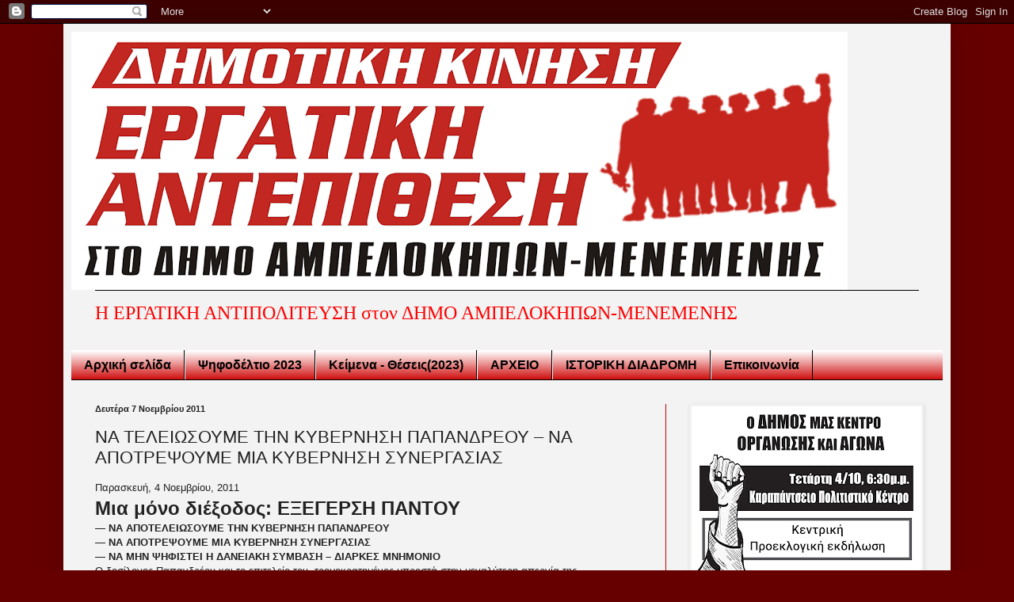

--- FILE ---
content_type: text/html; charset=UTF-8
request_url: https://antepithesi-ampelokipoi.blogspot.com/2011/11/blog-post_07.html
body_size: 24530
content:
<!DOCTYPE html>
<html class='v2' dir='ltr' lang='el'>
<head>
<link href='https://www.blogger.com/static/v1/widgets/335934321-css_bundle_v2.css' rel='stylesheet' type='text/css'/>
<meta content='width=1100' name='viewport'/>
<meta content='text/html; charset=UTF-8' http-equiv='Content-Type'/>
<meta content='blogger' name='generator'/>
<link href='https://antepithesi-ampelokipoi.blogspot.com/favicon.ico' rel='icon' type='image/x-icon'/>
<link href='http://antepithesi-ampelokipoi.blogspot.com/2011/11/blog-post_07.html' rel='canonical'/>
<link rel="alternate" type="application/atom+xml" title="δημοτικη κινηση αμπελοκήπων εργατικη αντεπιθεση - Atom" href="https://antepithesi-ampelokipoi.blogspot.com/feeds/posts/default" />
<link rel="alternate" type="application/rss+xml" title="δημοτικη κινηση αμπελοκήπων εργατικη αντεπιθεση - RSS" href="https://antepithesi-ampelokipoi.blogspot.com/feeds/posts/default?alt=rss" />
<link rel="service.post" type="application/atom+xml" title="δημοτικη κινηση αμπελοκήπων εργατικη αντεπιθεση - Atom" href="https://www.blogger.com/feeds/464024928385247933/posts/default" />

<link rel="alternate" type="application/atom+xml" title="δημοτικη κινηση αμπελοκήπων εργατικη αντεπιθεση - Atom" href="https://antepithesi-ampelokipoi.blogspot.com/feeds/3553687972812312367/comments/default" />
<!--Can't find substitution for tag [blog.ieCssRetrofitLinks]-->
<meta content='http://antepithesi-ampelokipoi.blogspot.com/2011/11/blog-post_07.html' property='og:url'/>
<meta content='ΝΑ ΤΕΛΕΙΩΣΟΥΜΕ ΤΗΝ ΚΥΒΕΡΝΗΣΗ ΠΑΠΑΝΔΡΕΟΥ – ΝΑ ΑΠΟΤΡΕΨΟΥΜΕ ΜΙΑ ΚΥΒΕΡΝΗΣΗ ΣΥΝΕΡΓΑΣΙΑΣ' property='og:title'/>
<meta content='Παρασκευή, 4 Νοεμβρίου, 2011  Μια μόνο διέξοδος: ΕΞΕΓΕΡΣΗ ΠΑΝΤΟΥ  ― ΝΑ ΑΠΟΤΕΛΕΙΩΣΟΥΜΕ ΤΗΝ ΚΥΒΕΡΝΗΣΗ ΠΑΠΑΝΔΡΕΟΥ  ― ΝΑ ΑΠΟΤΡΕΨΟΥΜΕ ΜΙΑ ΚΥΒΕΡΝΗ...' property='og:description'/>
<title>δημοτικη κινηση αμπελοκήπων εργατικη αντεπιθεση: ΝΑ ΤΕΛΕΙΩΣΟΥΜΕ ΤΗΝ ΚΥΒΕΡΝΗΣΗ ΠΑΠΑΝΔΡΕΟΥ &#8211; ΝΑ ΑΠΟΤΡΕΨΟΥΜΕ ΜΙΑ ΚΥΒΕΡΝΗΣΗ ΣΥΝΕΡΓΑΣΙΑΣ</title>
<style id='page-skin-1' type='text/css'><!--
/*
-----------------------------------------------
Blogger Template Style
Name:     Simple
Designer: Blogger
URL:      www.blogger.com
----------------------------------------------- */
/* Content
----------------------------------------------- */
body {
font: normal normal 12px Arial, Tahoma, Helvetica, FreeSans, sans-serif;
color: #222222;
background: #660000 none repeat scroll top left;
padding: 0 40px 40px 40px;
}
html body .region-inner {
min-width: 0;
max-width: 100%;
width: auto;
}
h2 {
font-size: 22px;
}
a:link {
text-decoration:none;
color: #0000ff;
}
a:visited {
text-decoration:none;
color: #990000;
}
a:hover {
text-decoration:underline;
color: #000000;
}
.body-fauxcolumn-outer .fauxcolumn-inner {
background: transparent none repeat scroll top left;
_background-image: none;
}
.body-fauxcolumn-outer .cap-top {
position: absolute;
z-index: 1;
height: 400px;
width: 100%;
}
.body-fauxcolumn-outer .cap-top .cap-left {
width: 100%;
background: transparent none repeat-x scroll top left;
_background-image: none;
}
.content-outer {
-moz-box-shadow: 0 0 40px rgba(0, 0, 0, .15);
-webkit-box-shadow: 0 0 5px rgba(0, 0, 0, .15);
-goog-ms-box-shadow: 0 0 10px #333333;
box-shadow: 0 0 40px rgba(0, 0, 0, .15);
margin-bottom: 1px;
}
.content-inner {
padding: 10px 10px;
}
.content-inner {
background-color: #f3f3f3;
}
/* Header
----------------------------------------------- */
.header-outer {
background: #f3f3f3 none repeat-x scroll 0 -400px;
_background-image: none;
}
.Header h1 {
font: normal normal 60px Arial, Tahoma, Helvetica, FreeSans, sans-serif;
color: #cc0000;
text-shadow: -1px -1px 1px rgba(0, 0, 0, .2);
}
.Header h1 a {
color: #cc0000;
}
.Header .description {
font-size: 140%;
color: #777777;
}
.header-inner .Header .titlewrapper {
padding: 22px 30px;
}
.header-inner .Header .descriptionwrapper {
padding: 0 30px;
}
/* Tabs
----------------------------------------------- */
.tabs-inner .section:first-child {
border-top: 1px solid #000000;
}
.tabs-inner .section:first-child ul {
margin-top: -1px;
border-top: 1px solid #000000;
border-left: 0 solid #000000;
border-right: 0 solid #000000;
}
.tabs-inner .widget ul {
background: #cc0000 url(https://resources.blogblog.com/blogblog/data/1kt/simple/gradients_light.png) repeat-x scroll 0 -800px;
_background-image: none;
border-bottom: 1px solid #000000;
margin-top: 0;
margin-left: -30px;
margin-right: -30px;
}
.tabs-inner .widget li a {
display: inline-block;
padding: .6em 1em;
font: normal bold 16px 'Trebuchet MS', Trebuchet, sans-serif;;
color: #000000;
border-left: 1px solid #f3f3f3;
border-right: 1px solid #000000;
}
.tabs-inner .widget li:first-child a {
border-left: none;
}
.tabs-inner .widget li.selected a, .tabs-inner .widget li a:hover {
color: #000000;
background-color: #cc0000;
text-decoration: none;
}
/* Columns
----------------------------------------------- */
.main-outer {
border-top: 0 solid #cc0000;
}
.fauxcolumn-left-outer .fauxcolumn-inner {
border-right: 1px solid #cc0000;
}
.fauxcolumn-right-outer .fauxcolumn-inner {
border-left: 1px solid #cc0000;
}
/* Headings
----------------------------------------------- */
div.widget > h2,
div.widget h2.title {
margin: 0 0 1em 0;
font: normal bold 12px 'Trebuchet MS', Trebuchet, sans-serif;;
color: #000000;
}
/* Widgets
----------------------------------------------- */
.widget .zippy {
color: #999999;
text-shadow: 2px 2px 1px rgba(0, 0, 0, .1);
}
.widget .popular-posts ul {
list-style: none;
}
/* Posts
----------------------------------------------- */
h2.date-header {
font: normal bold 11px Arial, Tahoma, Helvetica, FreeSans, sans-serif;
}
.date-header span {
background-color: transparent;
color: #222222;
padding: inherit;
letter-spacing: inherit;
margin: inherit;
}
.main-inner {
padding-top: 30px;
padding-bottom: 30px;
}
.main-inner .column-center-inner {
padding: 0 15px;
}
.main-inner .column-center-inner .section {
margin: 0 15px;
}
.post {
margin: 0 0 25px 0;
}
h3.post-title, .comments h4 {
font: normal normal 22px 'Trebuchet MS', Trebuchet, sans-serif;;
margin: .75em 0 0;
}
.post-body {
font-size: 110%;
line-height: 1.4;
position: relative;
}
.post-body img, .post-body .tr-caption-container, .Profile img, .Image img,
.BlogList .item-thumbnail img {
padding: 2px;
background: #f3f3f3;
border: 1px solid #eeeeee;
-moz-box-shadow: 1px 1px 5px rgba(0, 0, 0, .1);
-webkit-box-shadow: 1px 1px 5px rgba(0, 0, 0, .1);
box-shadow: 1px 1px 5px rgba(0, 0, 0, .1);
}
.post-body img, .post-body .tr-caption-container {
padding: 5px;
}
.post-body .tr-caption-container {
color: #222222;
}
.post-body .tr-caption-container img {
padding: 0;
background: transparent;
border: none;
-moz-box-shadow: 0 0 0 rgba(0, 0, 0, .1);
-webkit-box-shadow: 0 0 0 rgba(0, 0, 0, .1);
box-shadow: 0 0 0 rgba(0, 0, 0, .1);
}
.post-header {
margin: 0 0 1.5em;
line-height: 1.6;
font-size: 90%;
}
.post-footer {
margin: 20px -2px 0;
padding: 5px 10px;
color: #990000;
background-color: #f3f3f3;
border-bottom: 1px solid #990000;
line-height: 1.6;
font-size: 90%;
}
#comments .comment-author {
padding-top: 1.5em;
border-top: 1px solid #cc0000;
background-position: 0 1.5em;
}
#comments .comment-author:first-child {
padding-top: 0;
border-top: none;
}
.avatar-image-container {
margin: .2em 0 0;
}
#comments .avatar-image-container img {
border: 1px solid #eeeeee;
}
/* Comments
----------------------------------------------- */
.comments .comments-content .icon.blog-author {
background-repeat: no-repeat;
background-image: url([data-uri]);
}
.comments .comments-content .loadmore a {
border-top: 1px solid #999999;
border-bottom: 1px solid #999999;
}
.comments .comment-thread.inline-thread {
background-color: #f3f3f3;
}
.comments .continue {
border-top: 2px solid #999999;
}
/* Accents
---------------------------------------------- */
.section-columns td.columns-cell {
border-left: 1px solid #cc0000;
}
.blog-pager {
background: transparent none no-repeat scroll top center;
}
.blog-pager-older-link, .home-link,
.blog-pager-newer-link {
background-color: #f3f3f3;
padding: 5px;
}
.footer-outer {
border-top: 0 dashed #bbbbbb;
}
/* Mobile
----------------------------------------------- */
body.mobile  {
background-size: auto;
}
.mobile .body-fauxcolumn-outer {
background: transparent none repeat scroll top left;
}
.mobile .body-fauxcolumn-outer .cap-top {
background-size: 100% auto;
}
.mobile .content-outer {
-webkit-box-shadow: 0 0 3px rgba(0, 0, 0, .15);
box-shadow: 0 0 3px rgba(0, 0, 0, .15);
}
.mobile .tabs-inner .widget ul {
margin-left: 0;
margin-right: 0;
}
.mobile .post {
margin: 0;
}
.mobile .main-inner .column-center-inner .section {
margin: 0;
}
.mobile .date-header span {
padding: 0.1em 10px;
margin: 0 -10px;
}
.mobile h3.post-title {
margin: 0;
}
.mobile .blog-pager {
background: transparent none no-repeat scroll top center;
}
.mobile .footer-outer {
border-top: none;
}
.mobile .main-inner, .mobile .footer-inner {
background-color: #f3f3f3;
}
.mobile-index-contents {
color: #222222;
}
.mobile-link-button {
background-color: #0000ff;
}
.mobile-link-button a:link, .mobile-link-button a:visited {
color: #ffffff;
}
.mobile .tabs-inner .section:first-child {
border-top: none;
}
.mobile .tabs-inner .PageList .widget-content {
background-color: #cc0000;
color: #000000;
border-top: 1px solid #000000;
border-bottom: 1px solid #000000;
}
.mobile .tabs-inner .PageList .widget-content .pagelist-arrow {
border-left: 1px solid #000000;
}

--></style>
<style id='template-skin-1' type='text/css'><!--
body {
min-width: 1120px;
}
.content-outer, .content-fauxcolumn-outer, .region-inner {
min-width: 1120px;
max-width: 1120px;
_width: 1120px;
}
.main-inner .columns {
padding-left: 0px;
padding-right: 350px;
}
.main-inner .fauxcolumn-center-outer {
left: 0px;
right: 350px;
/* IE6 does not respect left and right together */
_width: expression(this.parentNode.offsetWidth -
parseInt("0px") -
parseInt("350px") + 'px');
}
.main-inner .fauxcolumn-left-outer {
width: 0px;
}
.main-inner .fauxcolumn-right-outer {
width: 350px;
}
.main-inner .column-left-outer {
width: 0px;
right: 100%;
margin-left: -0px;
}
.main-inner .column-right-outer {
width: 350px;
margin-right: -350px;
}
#layout {
min-width: 0;
}
#layout .content-outer {
min-width: 0;
width: 800px;
}
#layout .region-inner {
min-width: 0;
width: auto;
}
body#layout div.add_widget {
padding: 8px;
}
body#layout div.add_widget a {
margin-left: 32px;
}
--></style>
<link href='https://www.blogger.com/dyn-css/authorization.css?targetBlogID=464024928385247933&amp;zx=72c2f368-86b2-4ce4-94ae-1f8c133f39ea' media='none' onload='if(media!=&#39;all&#39;)media=&#39;all&#39;' rel='stylesheet'/><noscript><link href='https://www.blogger.com/dyn-css/authorization.css?targetBlogID=464024928385247933&amp;zx=72c2f368-86b2-4ce4-94ae-1f8c133f39ea' rel='stylesheet'/></noscript>
<meta name='google-adsense-platform-account' content='ca-host-pub-1556223355139109'/>
<meta name='google-adsense-platform-domain' content='blogspot.com'/>

</head>
<body class='loading variant-pale'>
<div class='navbar section' id='navbar' name='Navbar'><div class='widget Navbar' data-version='1' id='Navbar1'><script type="text/javascript">
    function setAttributeOnload(object, attribute, val) {
      if(window.addEventListener) {
        window.addEventListener('load',
          function(){ object[attribute] = val; }, false);
      } else {
        window.attachEvent('onload', function(){ object[attribute] = val; });
      }
    }
  </script>
<div id="navbar-iframe-container"></div>
<script type="text/javascript" src="https://apis.google.com/js/platform.js"></script>
<script type="text/javascript">
      gapi.load("gapi.iframes:gapi.iframes.style.bubble", function() {
        if (gapi.iframes && gapi.iframes.getContext) {
          gapi.iframes.getContext().openChild({
              url: 'https://www.blogger.com/navbar/464024928385247933?po\x3d3553687972812312367\x26origin\x3dhttps://antepithesi-ampelokipoi.blogspot.com',
              where: document.getElementById("navbar-iframe-container"),
              id: "navbar-iframe"
          });
        }
      });
    </script><script type="text/javascript">
(function() {
var script = document.createElement('script');
script.type = 'text/javascript';
script.src = '//pagead2.googlesyndication.com/pagead/js/google_top_exp.js';
var head = document.getElementsByTagName('head')[0];
if (head) {
head.appendChild(script);
}})();
</script>
</div></div>
<div class='body-fauxcolumns'>
<div class='fauxcolumn-outer body-fauxcolumn-outer'>
<div class='cap-top'>
<div class='cap-left'></div>
<div class='cap-right'></div>
</div>
<div class='fauxborder-left'>
<div class='fauxborder-right'></div>
<div class='fauxcolumn-inner'>
</div>
</div>
<div class='cap-bottom'>
<div class='cap-left'></div>
<div class='cap-right'></div>
</div>
</div>
</div>
<div class='content'>
<div class='content-fauxcolumns'>
<div class='fauxcolumn-outer content-fauxcolumn-outer'>
<div class='cap-top'>
<div class='cap-left'></div>
<div class='cap-right'></div>
</div>
<div class='fauxborder-left'>
<div class='fauxborder-right'></div>
<div class='fauxcolumn-inner'>
</div>
</div>
<div class='cap-bottom'>
<div class='cap-left'></div>
<div class='cap-right'></div>
</div>
</div>
</div>
<div class='content-outer'>
<div class='content-cap-top cap-top'>
<div class='cap-left'></div>
<div class='cap-right'></div>
</div>
<div class='fauxborder-left content-fauxborder-left'>
<div class='fauxborder-right content-fauxborder-right'></div>
<div class='content-inner'>
<header>
<div class='header-outer'>
<div class='header-cap-top cap-top'>
<div class='cap-left'></div>
<div class='cap-right'></div>
</div>
<div class='fauxborder-left header-fauxborder-left'>
<div class='fauxborder-right header-fauxborder-right'></div>
<div class='region-inner header-inner'>
<div class='header section' id='header' name='Κεφαλίδα'><div class='widget Header' data-version='1' id='Header1'>
<div id='header-inner'>
<a href='https://antepithesi-ampelokipoi.blogspot.com/' style='display: block'>
<img alt="δημοτικη κινηση αμπελοκήπων εργατικη αντεπιθεση" height="326px; " id="Header1_headerimg" src="//2.bp.blogspot.com/_gdmyXWsIib0/TK8w-fqvHDI/AAAAAAAAABw/QFxHjLzSLao/S980-R/logo+dk.png" style="display: block" width="980px; ">
</a>
</div>
</div></div>
</div>
</div>
<div class='header-cap-bottom cap-bottom'>
<div class='cap-left'></div>
<div class='cap-right'></div>
</div>
</div>
</header>
<div class='tabs-outer'>
<div class='tabs-cap-top cap-top'>
<div class='cap-left'></div>
<div class='cap-right'></div>
</div>
<div class='fauxborder-left tabs-fauxborder-left'>
<div class='fauxborder-right tabs-fauxborder-right'></div>
<div class='region-inner tabs-inner'>
<div class='tabs section' id='crosscol' name='Σε όλες τις στήλες'><div class='widget Text' data-version='1' id='Text3'>
<div class='widget-content'>
<!--[if gte mso 9]><xml>  <w:WordDocument>   <w:View>Normal</w:View>   <w:Zoom>0</w:Zoom>   <w:PunctuationKerning/>   <w:ValidateAgainstSchemas/>   <w:SaveIfXMLInvalid>false</w:SaveIfXMLInvalid>   <w:IgnoreMixedContent>false</w:IgnoreMixedContent>   <w:AlwaysShowPlaceholderText>false</w:AlwaysShowPlaceholderText>   <w:Compatibility>    <w:BreakWrappedTables/>    <w:SnapToGridInCell/>    <w:WrapTextWithPunct/>    <w:UseAsianBreakRules/>    <w:DontGrowAutofit/>   </w:Compatibility>   <w:BrowserLevel>MicrosoftInternetExplorer4</w:BrowserLevel>  </w:WordDocument> </xml><![endif]-->  <p class="MsoNormal"><!--[if gte mso 9]><xml>  <w:WordDocument>   <w:View>Normal</w:View>   <w:Zoom>0</w:Zoom>   <w:PunctuationKerning/>   <w:ValidateAgainstSchemas/>   <w:SaveIfXMLInvalid>false</w:SaveIfXMLInvalid>   <w:IgnoreMixedContent>false</w:IgnoreMixedContent>   <w:AlwaysShowPlaceholderText>false</w:AlwaysShowPlaceholderText>   <w:Compatibility>    <w:BreakWrappedTables/>    <w:SnapToGridInCell/>    <w:WrapTextWithPunct/>    <w:UseAsianBreakRules/>    <w:DontGrowAutofit/>   </w:Compatibility>   <w:BrowserLevel>MicrosoftInternetExplorer4</w:BrowserLevel>  </w:WordDocument> </xml><![endif]--></p><p class="MsoNormal"><!--[if gte mso 9]><xml>  <w:LatentStyles DefLockedState="false" LatentStyleCount="156">  </w:LatentStyles> </xml><![endif]--><!--[if gte mso 10]> <style>  /* Style Definitions */  table.MsoNormalTable 	{mso-style-name:"Κανονικός πίνακας"; 	mso-tstyle-rowband-size:0; 	mso-tstyle-colband-size:0; 	mso-style-noshow:yes; 	mso-style-parent:""; 	mso-padding-alt:0cm 5.4pt 0cm 5.4pt; 	mso-para-margin:0cm; 	mso-para-margin-bottom:.0001pt; 	mso-pagination:widow-orphan; 	font-size:10.0pt; 	font-family:"Times New Roman"; 	mso-ansi-language:#0400; 	mso-fareast-language:#0400; 	mso-bidi-language:#0400;} </style> <![endif]-->  </p><p class="MsoNormal"><!--[if gte mso 9]><xml>  <w:WordDocument>   <w:View>Normal</w:View>   <w:Zoom>0</w:Zoom>   <w:PunctuationKerning/>   <w:ValidateAgainstSchemas/>   <w:SaveIfXMLInvalid>false</w:SaveIfXMLInvalid>   <w:IgnoreMixedContent>false</w:IgnoreMixedContent>   <w:AlwaysShowPlaceholderText>false</w:AlwaysShowPlaceholderText>   <w:Compatibility>    <w:BreakWrappedTables/>    <w:SnapToGridInCell/>    <w:WrapTextWithPunct/>    <w:UseAsianBreakRules/>    <w:DontGrowAutofit/>   </w:Compatibility>   <w:BrowserLevel>MicrosoftInternetExplorer4</w:BrowserLevel>  </w:WordDocument> </xml><![endif]--></p><p class="MsoNormal"><!--[if gte mso 9]><xml>  <w:LatentStyles DefLockedState="false" LatentStyleCount="156">  </w:LatentStyles> </xml><![endif]--><!--[if gte mso 10]> <style>  /* Style Definitions */  table.MsoNormalTable 	{mso-style-name:"Κανονικός πίνακας"; 	mso-tstyle-rowband-size:0; 	mso-tstyle-colband-size:0; 	mso-style-noshow:yes; 	mso-style-parent:""; 	mso-padding-alt:0cm 5.4pt 0cm 5.4pt; 	mso-para-margin:0cm; 	mso-para-margin-bottom:.0001pt; 	mso-pagination:widow-orphan; 	font-size:10.0pt; 	font-family:"Times New Roman"; 	mso-ansi-language:#0400; 	mso-fareast-language:#0400; 	mso-bidi-language:#0400;} </style> <![endif]-->  </p><p class="MsoNormal"><!--[if gte mso 9]><xml>  <w:WordDocument>   <w:View>Normal</w:View>   <w:Zoom>0</w:Zoom>   <w:PunctuationKerning/>   <w:ValidateAgainstSchemas/>   <w:SaveIfXMLInvalid>false</w:SaveIfXMLInvalid>   <w:IgnoreMixedContent>false</w:IgnoreMixedContent>   <w:AlwaysShowPlaceholderText>false</w:AlwaysShowPlaceholderText>   <w:Compatibility>    <w:BreakWrappedTables/>    <w:SnapToGridInCell/>    <w:WrapTextWithPunct/>    <w:UseAsianBreakRules/>    <w:DontGrowAutofit/>   </w:Compatibility>   <w:BrowserLevel>MicrosoftInternetExplorer4</w:BrowserLevel>  </w:WordDocument> </xml><![endif]--></p><p class="MsoNormal"><!--[if gte mso 9]><xml>  <w:LatentStyles DefLockedState="false" LatentStyleCount="156">  </w:LatentStyles> </xml><![endif]--><!--[if gte mso 10]> <style>  /* Style Definitions */  table.MsoNormalTable 	{mso-style-name:"Κανονικός πίνακας"; 	mso-tstyle-rowband-size:0; 	mso-tstyle-colband-size:0; 	mso-style-noshow:yes; 	mso-style-parent:""; 	mso-padding-alt:0cm 5.4pt 0cm 5.4pt; 	mso-para-margin:0cm; 	mso-para-margin-bottom:.0001pt; 	mso-pagination:widow-orphan; 	font-size:10.0pt; 	font-family:"Times New Roman"; 	mso-ansi-language:#0400; 	mso-fareast-language:#0400; 	mso-bidi-language:#0400;} </style> <![endif]-->  </p><p class="MsoNormal"><span style="color: red; font-family: &quot;Arial Black&quot;; font-size: 18.0pt; mso-bidi-font-family: Arial; mso-bidi-font-weight: bold;">Η ΕΡΓΑΤΙΚΗ ΑΝΤΙΠΟΛΙΤΕΥΣΗ στον ΔΗΜΟ ΑΜΠΕΛΟΚΗΠΩΝ-ΜΕΝΕΜΕΝΗΣ</span><span style="color: red; font-family: &quot;Arial Black&quot;; font-size: 18.0pt; mso-bidi-font-family: Arial;"></span></p>  <p></p>  <p></p>  <p></p>  <!--[if gte mso 9]><xml>  <w:LatentStyles DefLockedState="false" LatentStyleCount="156">  </w:LatentStyles> </xml><![endif]--><!--[if gte mso 10]> <style>  /* Style Definitions */  table.MsoNormalTable 	{mso-style-name:"Κανονικός πίνακας"; 	mso-tstyle-rowband-size:0; 	mso-tstyle-colband-size:0; 	mso-style-noshow:yes; 	mso-style-parent:""; 	mso-padding-alt:0cm 5.4pt 0cm 5.4pt; 	mso-para-margin:0cm; 	mso-para-margin-bottom:.0001pt; 	mso-pagination:widow-orphan; 	font-size:10.0pt; 	font-family:"Times New Roman"; 	mso-ansi-language:#0400; 	mso-fareast-language:#0400; 	mso-bidi-language:#0400;} </style> <![endif]-->
</div>
<div class='clear'></div>
</div></div>
<div class='tabs section' id='crosscol-overflow' name='Cross-Column 2'><div class='widget PageList' data-version='1' id='PageList1'>
<div class='widget-content'>
<ul>
<li>
<a href='https://antepithesi-ampelokipoi.blogspot.com/'>Αρχική σελίδα</a>
</li>
<li>
<a href='https://antepithesi-ampelokipoi.blogspot.com/p/2019.html'>Ψηφοδέλτιο 2023 </a>
</li>
<li>
<a href='https://antepithesi-ampelokipoi.blogspot.com/p/2014.html'>Κείμενα - Θέσεις(2023)</a>
</li>
<li>
<a href='http://antepithesi-ampelokipoi.blogspot.com/p/blog-page_16.html'>ΑΡΧΕΙΟ</a>
</li>
<li>
<a href='http://antepithesi-ampelokipoi.blogspot.com/p/blog-page_15.html'>ΙΣΤΟΡΙΚΗ ΔΙΑΔΡΟΜΗ</a>
</li>
<li>
<a href='http://antepithesi-ampelokipoi.blogspot.com/p/blog-page_9177.html'>Επικοινωνία</a>
</li>
</ul>
<div class='clear'></div>
</div>
</div></div>
</div>
</div>
<div class='tabs-cap-bottom cap-bottom'>
<div class='cap-left'></div>
<div class='cap-right'></div>
</div>
</div>
<div class='main-outer'>
<div class='main-cap-top cap-top'>
<div class='cap-left'></div>
<div class='cap-right'></div>
</div>
<div class='fauxborder-left main-fauxborder-left'>
<div class='fauxborder-right main-fauxborder-right'></div>
<div class='region-inner main-inner'>
<div class='columns fauxcolumns'>
<div class='fauxcolumn-outer fauxcolumn-center-outer'>
<div class='cap-top'>
<div class='cap-left'></div>
<div class='cap-right'></div>
</div>
<div class='fauxborder-left'>
<div class='fauxborder-right'></div>
<div class='fauxcolumn-inner'>
</div>
</div>
<div class='cap-bottom'>
<div class='cap-left'></div>
<div class='cap-right'></div>
</div>
</div>
<div class='fauxcolumn-outer fauxcolumn-left-outer'>
<div class='cap-top'>
<div class='cap-left'></div>
<div class='cap-right'></div>
</div>
<div class='fauxborder-left'>
<div class='fauxborder-right'></div>
<div class='fauxcolumn-inner'>
</div>
</div>
<div class='cap-bottom'>
<div class='cap-left'></div>
<div class='cap-right'></div>
</div>
</div>
<div class='fauxcolumn-outer fauxcolumn-right-outer'>
<div class='cap-top'>
<div class='cap-left'></div>
<div class='cap-right'></div>
</div>
<div class='fauxborder-left'>
<div class='fauxborder-right'></div>
<div class='fauxcolumn-inner'>
</div>
</div>
<div class='cap-bottom'>
<div class='cap-left'></div>
<div class='cap-right'></div>
</div>
</div>
<!-- corrects IE6 width calculation -->
<div class='columns-inner'>
<div class='column-center-outer'>
<div class='column-center-inner'>
<div class='main section' id='main' name='Κύριος'><div class='widget Blog' data-version='1' id='Blog1'>
<div class='blog-posts hfeed'>

          <div class="date-outer">
        
<h2 class='date-header'><span>Δευτέρα 7 Νοεμβρίου 2011</span></h2>

          <div class="date-posts">
        
<div class='post-outer'>
<div class='post hentry uncustomized-post-template' itemprop='blogPost' itemscope='itemscope' itemtype='http://schema.org/BlogPosting'>
<meta content='464024928385247933' itemprop='blogId'/>
<meta content='3553687972812312367' itemprop='postId'/>
<a name='3553687972812312367'></a>
<h3 class='post-title entry-title' itemprop='name'>
ΝΑ ΤΕΛΕΙΩΣΟΥΜΕ ΤΗΝ ΚΥΒΕΡΝΗΣΗ ΠΑΠΑΝΔΡΕΟΥ &#8211; ΝΑ ΑΠΟΤΡΕΨΟΥΜΕ ΜΙΑ ΚΥΒΕΡΝΗΣΗ ΣΥΝΕΡΓΑΣΙΑΣ
</h3>
<div class='post-header'>
<div class='post-header-line-1'></div>
</div>
<div class='post-body entry-content' id='post-body-3553687972812312367' itemprop='description articleBody'>
<div dir="ltr" style="text-align: left;" trbidi="on"><span class="postDate">Παρασκευή, 4 Νοεμβρίου, 2011</span><br />
<span style="font-size: x-large;"><strong>Μια μόνο διέξοδος: ΕΞΕΓΕΡΣΗ ΠΑΝΤΟΥ</strong></span><br />
<strong>&#8213; ΝΑ ΑΠΟΤΕΛΕΙΩΣΟΥΜΕ ΤΗΝ ΚΥΒΕΡΝΗΣΗ ΠΑΠΑΝΔΡΕΟΥ</strong><br />
<strong>&#8213; ΝΑ ΑΠΟΤΡΕΨΟΥΜΕ ΜΙΑ ΚΥΒΕΡΝΗΣΗ ΣΥΝΕΡΓΑΣΙΑΣ</strong><br />
<strong>&#8213; ΝΑ ΜΗΝ ΨΗΦΙΣΤΕΙ Η ΔΑΝΕΙΑΚΗ ΣΥΜΒΑΣΗ &#8211; ΔΙΑΡΚΕΣ ΜΝΗΜΟΝΙΟ</strong><br />
Ο δοσίλογος Παπανδρέου και το επιτελείο του, τρομοκρατημένος μπροστά  στην μεγαλύτερη απεργία της μεταπολίτευσης (19-20 Οκτώβρη) και στις  καθολικές αντιδράσεις μας στις παρελάσεις, επιμένοντας να μας επιβάλλει  τη χούντα και την κόλαση της νέας δανειακής σύμβασης, αποφάσισε να  εκβιάσει για άλλη μια φορά την κοινοβουλευτική του ομάδα για να ψηφίσει,  τα υπόλοιπα κόμματα για να τον στηρίξουν και ιδιαίτερα τον ελληνικό  λαό, προτείνοντας ένα δημοψήφισμα επικύρωσης της νέας δανειακής  σύμβασης, ουσιαστικά με το ψευτοδίλημμα &#171;μένουμε στο ευρώ ή  χρεοκοπούμε&#187;. Δεν λογάριασε ότι ο ελληνικός λαός δεν θα υπέκυπτε, ότι  απειλούσε να δώσει ένα ηχηρό &#171;όχι&#187; στο δημοψήφισμα.<br />
Αυτό το &#171;όχι&#187; απειλούσε να αναβάλλει την επίθεση ενάντια στο ευρωπαϊκό  εργατικό κίνημα (που αποφάσισε η ΕΕ στις 26/10), να τινάξει στον αέρα  τις χρεοκοπημένες ευρωπαϊκές τράπεζες και κράτη και να ακυρώσει τη  σημαντικότερη στρατηγική της ελληνικής αστικής τάξης (δηλαδή τη  συμμετοχή της στο ευρώ και την ΕΕ). Γι&#8217; αυτό και συνασπίστηκαν όλοι,  Μέρκελ και Σαρκοζί, Ρομπάι και Μπαρόζο, αλλά και βουλευτές και στελέχη  του ΠΑΣΟΚ, η ΝΔ, η Μπακογιάννη, το ΛΑΟΣ, τα ΜΜΕ και οι  μεγαλοδημοσιογράφοι ενάντια στο δημοψήφισμα, επιβάλλοντας στον γελοίο  Παπανδρέου -που μέσα στον πανικό του δεν καταλάβαινε τη ζημιά που θα  τους προκαλούσε- να το ανακαλέσει.<br />
Τώρα, μέσα στην πλήρη γελοιοποίησή τους, το ΠΑΣΟΚ (από &#8217;κει που ο  Παπανδρέου ήθελε δημοψήφισμα), η ΝΔ, το ΛΑΟΣ κ.α. (από &#8217;κει που δεν  ψήφιζαν &#171;με τίποτα&#187; τη σύμβαση), όλοι θέλουν να την ψηφίσουν και ψάχνουν  να βρουν εναγωνίως μια κυβέρνηση συνεργασίας, μια νέα χούντα, που χωρίς  να μας ρωτήσουν να μας επιβάλλει τη νέα δανειακή σύμβαση &#8211; δηλαδή τη  θανατική μας καταδίκη.<br />
<strong>Τι σημαίνει η νέα δανειακή σύμβαση για τον ελληνικό λαό</strong><br />
Η ΕΕ στη Σύνοδο Κορυφής στις 26/10 κήρυξε τον πόλεμο ενάντια στους  ευρωπαίους εργαζόμενους για ν&#8217; αντιμετωπίσει τη βαθύτατη κρίση του  ευρωπαϊκού καπιταλισμού, την χρεοκοπία των ευρωπαϊκών τραπεζών και  κυρίως τον θανάσιμο ανταγωνισμό της από τις νεοαναδυόμενες οικονομίες  (Κίνα, Βραζιλία, Ινδία κ.α.). Αυτό σημαίνουν οι λεγόμενοι  &#171;ισοσκελισμένοι προϋπολογισμοί&#187;, η &#171;συνταγματικά κατοχυρωμένη απαγόρευση  ελλειμμάτων στον προϋπολογισμό&#187; κλπ.<br />
Η δοσίλογη κυβέρνηση του Παπανδρέου θριαμβολογεί μαζί με τα παπαγαλάκια  της για τη νέα δανειακή σύμβαση και την υποτιθέμενη ελάφρυνση του χρέους  κατά 100 δις, που υποτίθεται θα πραγματοποιηθεί με το κούρεμα των  ελληνικών ομολόγων κατά 50%. Είναι αυτή η δοσίλογη κυβέρνηση που μερικές  μέρες πριν αρνιόταν ακόμη και να αναφέρει τη λέξη &#171;κούρεμα&#187;, γιατί όπως  έλεγε θα ήταν &#171;μια καταστροφή για τη χώρα&#187;.<br />
Τι σημαίνει κούρεμα των ελληνικών ομολόγων κατά 50%; Πολύ απλά σημαίνει  το κούρεμα κατά 50% όλων των αξιών της ελληνικής οικονομίας: θα πέσει  κατά 50% η αξία της ατομικής περιουσίας, των καταθέσεων, των σπιτιών,  των δημόσιων επιχειρήσεων και ακινήτων, της αξίας της εργατικής δύναμης  (μισθοί, επιδόματα, συντάξεις, εργασιακές σχέσεις κ.α.) και θα  συρρικνωθεί στο μισό η υγεία, η παιδεία και η κοινωνική ασφάλιση. Όλα  αυτά θα πέσουν στο μισό απ&#8217; ό,τι είναι σήμερα, όπου μετά από τα μνημόνια  και τα μεσοπρόθεσμα της τελευταίας διετίας έχουν ήδη πέσει στο μισό σε  σχέση με πριν από δύο χρόνια. Με άλλα λόγια: μέχρι το 2020, το βιοτικό  μας επίπεδο, οι κατακτήσεις και τα δικαιώματά μας θα βρίσκονται στο ένα  τέταρτο του 2009.<br />
Δεύτερο, το κούρεμα των ελληνικών ομολόγων κατά 50% σημαίνει ότι  ολόκληρη η δημόσια περιουσία (δημόσιες επιχειρήσεις, οργανισμοί,  λιμάνια, δρόμοι, δάση, λίμνες, μνημεία κ.α.) θα βγει στο σφυρί και θα  ξεπουληθεί για ένα κομμάτι ψωμί.<br />
Τρίτο, η χώρα -δηλαδή οι εργαζόμενοι και τα λαϊκά στρώματα- θα μπουν  κάτω από την αποικιακή εποπτεία της Τρόικας για πολλές δεκαετίες. Οι  επίτροποι θα είναι οι νέοι κυβερνήτες που θα αποφασίζουν για τα πάντα  και που χωρίς την άδειά τους δεν θα γίνεται τίποτα. Θα είναι επίσης  αυτοί που θα πουλάνε τη δημόσια περιουσία και θα εισπράττουν τα έσοδα  απ&#8217; αυτή.<br />
Τέταρτο, το κούρεμα των ομολόγων δεν σημαίνει ελάφρυνση του χρέους κατά  100 δις. Αυτό που διατυμπανίζουν η κυβέρνηση αλλά και η ΝΔ, το ΛΑΟΣ, η  Δημοκρατική Συμμαχία και τα διάφορα ΜΜΕ είναι μια απάτη. Την έχουν  εφαρμόσει οι διεθνείς τραπεζίτες στην περίπτωση κι άλλων χωρών και έχει  σαν στόχο να πιστέψει ο λαός ότι &#171;θυσιάζονται&#187;, ότι χαρίζουν ένα μέρος  των απαιτήσεών τους, ότι είναι μεγαλόθυμοι και ότι το χρέος είναι  διαχειρίσιμο &#8211; και αν εργαστούμε σκληρά μπορούμε τελικά να ξεχρεώσουμε!  Όλη αυτή η απάτη μόνο και μόνο για να μας αποσπάσουν με περισσό θράσος  και την τελευταία σταγόνα αίματος που μπορούν να μας στραγγίξουν.<br />
<strong>Το ψευτοδίλημμα: δανειακή σύμβαση ή χρεοκοπία και επιστροφή στη δραχμή</strong><br />
Μ&#8217; αυτό το δίλημμα μας απειλούν συνεχώς τα δύο τελευταία χρόνια. Κι  όμως είναι ένα ψευτοδίλημμα. Το μνημόνιο του Μαΐου του 2010, οι τέσσερις  αναθεωρήσεις του, το μεσοπρόθεσμο πρόγραμμα και ο εφαρμοστικός νόμος,  το πρόσφατο πολυνομοσχέδιο και τα διάφορα χαράτσια έχουν οδηγήσει σε  τρομακτική μείωση του βιοτικού μας επιπέδου, κατάρρευση της ελληνικής  καπιταλιστικής οικονομίας (με πρωτοφανή μείωση του ΑΕΠ κατά 12% την  τελευταία τριετία) και εκτίναξη της ανεργίας. Τώρα, με τη νέα δανειακή  σύμβαση και το διαρκές μνημόνιο που τη συνοδεύει, θα υπάρξει άλλη μια  τεράστια μείωση του βιοτικού μας επιπέδου, καταστροφή της υγείας, της  παιδείας και της κοινωνικής ασφάλισης, ακόμα μεγαλύτερη εκτίναξη της  ανεργίας. Αν αυτό δεν είναι η απόλυτη χρεοκοπία των ελλήνων εργαζομένων  και λαϊκών στρωμάτων, τότε τι είναι χρεοκοπία; Γι&#8217; αυτό λοιπόν το  δίλημμα &#171;νέα δανειακή σύμβαση ή έξοδος από το ευρώ και επιστροφή στη  δραχμή&#187; είναι ένα ψευτοδίλημμα.<br />
Η πραγματική αιτία της κόλασης που ζούμε -και θα χειροτερεύει συνεχώς-  είναι η κρίση του ελληνικού καπιταλισμού και η διαχείρισή του τόσα  χρόνια από τις διάφορες κυβερνήσεις. Είναι από αυτό το σάπιο και  καταστροφικό σύστημα που πρέπει ν&#8217; απαλλαγούμε. Γι&#8217; αυτό και κάθε  κυβέρνηση &#171;αριστερή&#187;, &#171;προοδευτική&#187;, &#171;λαϊκής εξουσίας&#187;, &#171;λαϊκομετωπική&#187;  κλπ. που προτείνεται από τα κόμματα της αριστεράς -που το μόνο που  κάνουν είναι να ζητιανεύουν εκλογές- θα είναι απλώς διαχείριση ενός  σάπιου και καταρρέοντος συστήματος, μια ακόμη προδοσία των συμφερόντων  των εργαζομένων και λαϊκών στρωμάτων.<br />
<strong>Απέναντι στην κατάρρευση του ελληνικού καπιταλισμού, απέναντι  στην ταπείνωση και τον εξευτελισμό μας, απέναντι στην καταστροφή της  ζωής μας, πρέπει να παλέψουμε για:</strong><br />
<strong>1</strong>) Να φύγουν όλοι όσοι ευθύνονται για την χρεοκοπία της χώρας.<br />
<strong>2</strong>) Γενική (Πολιτική) Απεργία Διαρκείας παντού, στους  χώρους δουλειάς, στα πανεπιστήμια, στα σχολεία κ.α. για να διώξουμε τη  χούντα της Τρόικας και της κυβέρνησης του ΠΑΣΟΚ ή μιας κυβέρνησης  συνεργασίας.<br />
<strong>3</strong>) Συντακτική Συνέλευση για ν&#8217; αποφασίσει ο ελληνικός  λαός για μια άλλη οργάνωση και λειτουργία της οικονομίας, της κοινωνίας,  της πολιτικής, που θα στηρίζεται: (<strong>α</strong>) Σε κινηματικές  δομές και όργανα εργατικού ελέγχου σε κάθε επιχείρηση, συνοικία, νομό,  βιομηχανικό κλάδο, σε Λαϊκές Συνελεύσεις στις γειτονιές ή όπου αλλού  χρειάζεται, με όλα τα όργανα εκλεγμένα και ανακλητά. (<strong>β</strong>)  Στην κινητοποίηση των εργαζομένων, των φτωχών λαϊκών στρωμάτων και της  νεολαίας για να επιβάλουν απέναντι στην κρίση ένα άμεσο πρόγραμμα  σωτηρίας:<br />
<strong>&#8212; ΔΙΑΓΡΑΦΗ ΤΟΥ ΧΡΕΟΥΣ</strong><br />
<strong>&#8212; Εθνικοποίηση όλων των τραπεζών, μεγάλων επιχειρήσεων και ΔΕΚΟ χωρίς αποζημίωση και κάτω από εργατικό έλεγχο.</strong><br />
<strong>&#8212; Απαγόρευση των Απολύσεων. Κατάργηση κάθε ελαστικής εργασίας.  Σε κάθε επιχείρηση που κλείνει ή απολύει, δήμευση της περιουσίας των  ιδιοκτητών και λειτουργία της κάτω από εργατικό έλεγχο. Λιγότερη  δουλειά, δουλειά για όλους, με 35ωρο-5νθήμερο-7ωρο.</strong><br />
<strong>&#8212; Κατάργηση του ΦΠΑ στα είδη λαϊκής κατανάλωσης. Εργατικός έλεγχος στις τιμές.</strong><br />
<strong>&#8212; Αυξήσεις σε μισθούς-συντάξεις. Στόχος μας 1.400 ευρώ κατώτερος  βασικός μισθός για όλους. Κανένας εργαζόμενος χωρίς συλλογική σύμβαση  εργασίας.</strong><br />
<strong>&#8212; Αύξηση των κοινωνικών δαπανών, δημόσια και δωρεάν υγεία και  παιδεία, πρόγραμμα οικοδόμησης σχολείων, νοσοκομείων, εργατικών-λαϊκών  κατοικιών και προστασίας του περιβάλλοντος.</strong><br />
<strong>&#8212; Άμεση επιστροφή στα ασφαλιστικά ταμεία όλων των κλεμμένων και  των οφειλών κράτους και εργοδοτών. Κατάργηση όλων των αντιασφαλιστικών  νόμων.</strong><br />
<strong>ΔΗΜΟΤΙΚΗ ΚΙΝΗΣΗ ΕΡΓΑΤΙΚΗ ΑΝΤΕΠΙΘΕΣΗ </strong></div>
<div style='clear: both;'></div>
</div>
<div class='post-footer'>
<div class='post-footer-line post-footer-line-1'>
<span class='post-author vcard'>
Αναρτήθηκε από
<span class='fn' itemprop='author' itemscope='itemscope' itemtype='http://schema.org/Person'>
<meta content='https://www.blogger.com/profile/11259032524888639363' itemprop='url'/>
<a class='g-profile' href='https://www.blogger.com/profile/11259032524888639363' rel='author' title='author profile'>
<span itemprop='name'>ΔΗΜΟΤΙΚΗ ΚΙΝΗΣΗ ΕΡΓΑΤΙΚΗ ΑΝΤΕΠΙΘΕΣΗ</span>
</a>
</span>
</span>
<span class='post-timestamp'>
στις
<meta content='http://antepithesi-ampelokipoi.blogspot.com/2011/11/blog-post_07.html' itemprop='url'/>
<a class='timestamp-link' href='https://antepithesi-ampelokipoi.blogspot.com/2011/11/blog-post_07.html' rel='bookmark' title='permanent link'><abbr class='published' itemprop='datePublished' title='2011-11-07T02:15:00+02:00'>2:15&#8239;π.μ.</abbr></a>
</span>
<span class='post-comment-link'>
</span>
<span class='post-icons'>
<span class='item-control blog-admin pid-1603089400'>
<a href='https://www.blogger.com/post-edit.g?blogID=464024928385247933&postID=3553687972812312367&from=pencil' title='Επεξεργασία ανάρτησης'>
<img alt='' class='icon-action' height='18' src='https://resources.blogblog.com/img/icon18_edit_allbkg.gif' width='18'/>
</a>
</span>
</span>
<div class='post-share-buttons goog-inline-block'>
<a class='goog-inline-block share-button sb-email' href='https://www.blogger.com/share-post.g?blogID=464024928385247933&postID=3553687972812312367&target=email' target='_blank' title='Αποστολή με μήνυμα ηλεκτρονικού ταχυδρομείου
'><span class='share-button-link-text'>Αποστολή με μήνυμα ηλεκτρονικού ταχυδρομείου
</span></a><a class='goog-inline-block share-button sb-blog' href='https://www.blogger.com/share-post.g?blogID=464024928385247933&postID=3553687972812312367&target=blog' onclick='window.open(this.href, "_blank", "height=270,width=475"); return false;' target='_blank' title='BlogThis!'><span class='share-button-link-text'>BlogThis!</span></a><a class='goog-inline-block share-button sb-twitter' href='https://www.blogger.com/share-post.g?blogID=464024928385247933&postID=3553687972812312367&target=twitter' target='_blank' title='Κοινοποίηση στο X'><span class='share-button-link-text'>Κοινοποίηση στο X</span></a><a class='goog-inline-block share-button sb-facebook' href='https://www.blogger.com/share-post.g?blogID=464024928385247933&postID=3553687972812312367&target=facebook' onclick='window.open(this.href, "_blank", "height=430,width=640"); return false;' target='_blank' title='Μοιραστείτε το στο Facebook'><span class='share-button-link-text'>Μοιραστείτε το στο Facebook</span></a><a class='goog-inline-block share-button sb-pinterest' href='https://www.blogger.com/share-post.g?blogID=464024928385247933&postID=3553687972812312367&target=pinterest' target='_blank' title='Κοινοποίηση στο Pinterest'><span class='share-button-link-text'>Κοινοποίηση στο Pinterest</span></a>
</div>
</div>
<div class='post-footer-line post-footer-line-2'>
<span class='post-labels'>
</span>
</div>
<div class='post-footer-line post-footer-line-3'>
<span class='post-location'>
</span>
</div>
</div>
</div>
<div class='comments' id='comments'>
<a name='comments'></a>
</div>
</div>

        </div></div>
      
</div>
<div class='blog-pager' id='blog-pager'>
<span id='blog-pager-newer-link'>
<a class='blog-pager-newer-link' href='https://antepithesi-ampelokipoi.blogspot.com/2011/11/73.html' id='Blog1_blog-pager-newer-link' title='Νεότερη ανάρτηση'>Νεότερη ανάρτηση</a>
</span>
<span id='blog-pager-older-link'>
<a class='blog-pager-older-link' href='https://antepithesi-ampelokipoi.blogspot.com/2011/11/blog-post.html' id='Blog1_blog-pager-older-link' title='Παλαιότερη Ανάρτηση'>Παλαιότερη Ανάρτηση</a>
</span>
<a class='home-link' href='https://antepithesi-ampelokipoi.blogspot.com/'>Αρχική σελίδα</a>
</div>
<div class='clear'></div>
<div class='post-feeds'>
</div>
</div></div>
</div>
</div>
<div class='column-left-outer'>
<div class='column-left-inner'>
<aside>
</aside>
</div>
</div>
<div class='column-right-outer'>
<div class='column-right-inner'>
<aside>
<div class='sidebar section' id='sidebar-right-1'><div class='widget Image' data-version='1' id='Image29'>
<div class='widget-content'>
<img alt='' height='410' id='Image29_img' src='https://blogger.googleusercontent.com/img/a/AVvXsEiidJ4jJ70EsEptOtzX3C7aZ1z2v4biqwV56nNXr9hfz0182rIf5taH4KZg4uP3_z-ziKelBybGrvb6KPL5eiYb9hRegHBWplcbMDsm2z0z-lkqcYgcvty48N69O4de1Qc0FA1Zu2ZQG_pGI7eIy-lHxMRzMn5WCvt3FCT4ycio2uTFuR43dpJELbderUa0=s410' width='290'/>
<br/>
<span class='caption'>Κεντρική Προεκλογική Εκδήλωση</span>
</div>
<div class='clear'></div>
</div><div class='widget Image' data-version='1' id='Image26'>
<h2>Ψηφίστε - Στηρίξτε</h2>
<div class='widget-content'>
<img alt='Ψηφίστε - Στηρίξτε' height='406' id='Image26_img' src='https://blogger.googleusercontent.com/img/a/AVvXsEiZhtE1lmLA8ViT8bjrHG8h-ik1alaTglOSL01MVgAsAZnOyrUSTQVVcytf6rSvKMBB_Qf4DtsdVx5eSLjD4JUCZq0iEIdCzt61byW86qrCFBGddy3JicbSebphSpx0N_YjNCQkdv9BXhkGUo-QW8AQc6olj9aniT_LOWSwNSlGaNDwmPNXtqsf4KY676Wv=s406' width='290'/>
<br/>
</div>
<div class='clear'></div>
</div><div class='widget Image' data-version='1' id='Image28'>
<h2>Εκδήλωση παρουσίασης θέσεων &amp; ψηφοδελτίου</h2>
<div class='widget-content'>
<img alt='Εκδήλωση παρουσίασης θέσεων &amp; ψηφοδελτίου' height='414' id='Image28_img' src='https://blogger.googleusercontent.com/img/a/AVvXsEgTRjHMPiRRoiNJpHoppoC_q0VROrJWiGmEq2JgwBWkY8WjBdEoJ_JGnIJZY3LyoL5ADTF7NkkuZaABJ4__lbKIAVWnjbAuF98D_ME3pbp5otA2sDV7-EoowRcsPa_ik_YOwkgrZTC8tyTRtIVzyRxRWjTqS4zyWf_2JZd1WuAEEDGLE3K3Wm0PXz3hb85N=s414' width='290'/>
<br/>
</div>
<div class='clear'></div>
</div><div class='widget Image' data-version='1' id='Image27'>
<div class='widget-content'>
<img alt='' height='410' id='Image27_img' src='https://blogger.googleusercontent.com/img/a/AVvXsEhrjAsmZRBmuArKc0RxG_GQiJN5OQ2ma5vvxAUu79x4nbqUxsK7o1_HmMIdtVr10G6ferltCDiykIcuEKO8NsMYs77GtLNXk0QnpenRzGZcnjQ7raHLmAuR2-8RmGlnH5OyRaFvv36U8EQcAl0ZcN5q2a2l3K-kOjN2fEio7M-A6v8eFwIxlE6QFgqo0-r1=s410' width='290'/>
<br/>
</div>
<div class='clear'></div>
</div><div class='widget Image' data-version='1' id='Image21'>
<div class='widget-content'>
<a href='https://www.youtube.com/channel/UCMRnCcnD3T1TXlLPQEf3cvQ'>
<img alt='' height='147' id='Image21_img' src='https://blogger.googleusercontent.com/img/b/R29vZ2xl/AVvXsEjKU-wh2UxzipPsujiwvCU4LDES79cs7HtBOBmeQSRC8ogJy4XZ8maf5UY_8l17dPILLGMMF9sjv8m90rC3sAbJ8JdrX-QCqClEr1U236yfpZQeKtlotV0rkhnF7csvtJeJHgY59vZkCEHu/s1600/%25CE%25BA%25CE%25B1%25CF%2584%25CE%25AC%25CE%25BB%25CE%25BF%25CE%25B3%25CE%25BF%25CF%258288.png' width='290'/>
</a>
<br/>
</div>
<div class='clear'></div>
</div><div class='widget ContactForm' data-version='1' id='ContactForm1'>
<h2 class='title'>Φόρμα επικοινωνίας</h2>
<div class='contact-form-widget'>
<div class='form'>
<form name='contact-form'>
<p></p>
Όνομα
<br/>
<input class='contact-form-name' id='ContactForm1_contact-form-name' name='name' size='30' type='text' value=''/>
<p></p>
Ηλεκτρονικό ταχυδρομείο
<span style='font-weight: bolder;'>*</span>
<br/>
<input class='contact-form-email' id='ContactForm1_contact-form-email' name='email' size='30' type='text' value=''/>
<p></p>
Μήνυμα
<span style='font-weight: bolder;'>*</span>
<br/>
<textarea class='contact-form-email-message' cols='25' id='ContactForm1_contact-form-email-message' name='email-message' rows='5'></textarea>
<p></p>
<input class='contact-form-button contact-form-button-submit' id='ContactForm1_contact-form-submit' type='button' value='Αποστολή'/>
<p></p>
<div style='text-align: center; max-width: 222px; width: 100%'>
<p class='contact-form-error-message' id='ContactForm1_contact-form-error-message'></p>
<p class='contact-form-success-message' id='ContactForm1_contact-form-success-message'></p>
</div>
</form>
</div>
</div>
<div class='clear'></div>
</div><div class='widget Image' data-version='1' id='Image25'>
<div class='widget-content'>
<img alt='' height='407' id='Image25_img' src='https://blogger.googleusercontent.com/img/b/R29vZ2xl/AVvXsEiglaA398H80wLiV-91ItpiOSMlr4JT-l0OFX8hMrEyAoyK7kx_t1a7Vf1Te988JXRcErjY-9CLiNtlFDfi6d589YrTLh9IoDImrQvR98VQlTfc2Oj8xlA8vH8p4n-zbiuI8FjKoBIFwZ1r/s1600/18-9.jpg' width='290'/>
<br/>
</div>
<div class='clear'></div>
</div><div class='widget Image' data-version='1' id='Image24'>
<h2>Ψηφίστε - Στηρίξτε</h2>
<div class='widget-content'>
<img alt='Ψηφίστε - Στηρίξτε' height='355' id='Image24_img' src='https://blogger.googleusercontent.com/img/b/R29vZ2xl/AVvXsEgWHjvA92yXXn3Odyqw2nUVUmrXGwAW5qLPtjRP2Qs8CvvzcjSNOGD3QNaUgtNH732Gn7WN0RlAa6Dg5RcG9ediJkwoMcD7vwLecXIqIredBLZVu7X9KZeHH_kvB3JOdivMQds_9H3EddNr/s1600/%25CE%25B1%25CE%25BC%25CF%2580%25CE%25B5%25CE%25BB%25CE%25BF.jpg' width='290'/>
<br/>
<span class='caption'>Εργατική Αντεπίθεση</span>
</div>
<div class='clear'></div>
</div><div class='widget Image' data-version='1' id='Image11'>
<h2>ΕΡΓΑΤΙΚΗ ΑΝΤΕΠΙΘΕΣΗ</h2>
<div class='widget-content'>
<img alt='ΕΡΓΑΤΙΚΗ ΑΝΤΕΠΙΘΕΣΗ' height='163' id='Image11_img' src='https://blogger.googleusercontent.com/img/b/R29vZ2xl/AVvXsEg13pIaWpkdYN4VVqJ6IV9D2p8Y7nlUn7d20YIvxvKpnejNfIh8NqmNPgmclsAZnGFbcqLhnzBdqTB5fxiB8I0sYYMkrvW9lYKLbwKbrlobQUIwGSZ46ZVtohRmTZuy9SjUf54MDXsb1JVU/s1600/DSC_0039.JPG' width='290'/>
<br/>
</div>
<div class='clear'></div>
</div><div class='widget Image' data-version='1' id='Image6'>
<h2>ΕΠΙΤΡΟΠΕΣ ΔΡΑΣΗΣ</h2>
<div class='widget-content'>
<a href='http://epitropidrasisds.blogspot.gr/'>
<img alt='ΕΠΙΤΡΟΠΕΣ ΔΡΑΣΗΣ' height='68' id='Image6_img' src='https://blogger.googleusercontent.com/img/b/R29vZ2xl/AVvXsEg7vXYLusjLMHUt6cQ1YabD78MCuSesSp2nkiX_8FcET7wGLQ6cKEapn8dvREQsdBbvqhYtJqijY9Xl-oqdj17QktDMtizzjqQVQSwUEwS1g9-5KwHVSbRvaG6vIbEmQzMGZPBSTqjugFcK/s1600/33dii40.jpg' width='237'/>
</a>
<br/>
</div>
<div class='clear'></div>
</div><div class='widget Image' data-version='1' id='Image15'>
<h2>ΑΦΙΣΑ</h2>
<div class='widget-content'>
<a href='http://antepithesi-ampelokipoi.blogspot.gr/2015/11/blog-post.html'>
<img alt='ΑΦΙΣΑ' height='415' id='Image15_img' src='https://blogger.googleusercontent.com/img/b/R29vZ2xl/AVvXsEiF5GQpBa2LKsPLLBwTm1sYUIqPEZ4c0afBU9Q_c8AqHK46nIW1DxQVE2Lzh35ww23hMQYUpxTq800FizXcp8m5parE6nCP7Zvibn0C7_YZn_28xPGivYgjdu9FBAZ4knJeENQeg7M9-W5O/s1600-r/%25CE%259D%25CE%259F%25CE%2595%25CE%259C%25CE%2592%25CE%25A1%25CE%2597%25CE%25A3+15.bmp' width='290'/>
</a>
<br/>
</div>
<div class='clear'></div>
</div><div class='widget Image' data-version='1' id='Image9'>
<h2>ΑΦΙΣΑ</h2>
<div class='widget-content'>
<img alt='ΑΦΙΣΑ' height='290' id='Image9_img' src='https://blogger.googleusercontent.com/img/b/R29vZ2xl/AVvXsEidF1LHwBmKp5cLoKwtLMsgsSBOGI93NYMrmIsKXkAnDCdxjW4RkzDohbidsZOwMkZvSZLvYDZOcHrTOnCDDGqaInwoqC37XtlpDIiyeeSBlN1DCVKZfWpNfq4vvumoNWvWvPX7G57jt9t6/s1600/ekloges14INTERNET-1.JPG' width='207'/>
<br/>
</div>
<div class='clear'></div>
</div><div class='widget Image' data-version='1' id='Image10'>
<h2>ΑΦΙΣΑ</h2>
<div class='widget-content'>
<img alt='ΑΦΙΣΑ' height='290' id='Image10_img' src='https://blogger.googleusercontent.com/img/b/R29vZ2xl/AVvXsEhKtZyagr1yR-Ww-LOMQ9iwjf_nVhOXiW0u7lCB8OxT2thflnYz3bCQPxEHAwTY_MNEruRCdgoCmEGBi6ttisL_BioprIe9TUK-xSDU6PW0QzXmCBimYuL6qGx3pyFbgbHvc7Mqn7q1x9Kn/s1600/%25CE%2594%25CE%2597%25CE%259C%25CE%259F%25CE%25A4%25CE%2599%25CE%259A%25CE%2597+%25CE%259A%25CE%2599%25CE%259D%25CE%2597%25CE%25A3%25CE%2597+3-2014+%25CE%259D%25CE%2595%25CE%25A4+%25282%2529.jpg' width='207'/>
<br/>
</div>
<div class='clear'></div>
</div><div class='widget Image' data-version='1' id='Image8'>
<h2>ΑΠΟ ΤΗΝ ΔΡΑΣΗ ΜΑΣ</h2>
<div class='widget-content'>
<a href='http://antepithesi-ampelokipoi.blogspot.gr/2013/12/13.html'>
<img alt='ΑΠΟ ΤΗΝ ΔΡΑΣΗ ΜΑΣ' height='218' id='Image8_img' src='https://blogger.googleusercontent.com/img/b/R29vZ2xl/AVvXsEgu5USCqaIt8xuotnJvZWtRsIK-siDI-wPp_aiGHwij3Mnq576t_PLt926b9JqjgvHRJlWBX2I1IOLZo-5-Fp748BZDK690mQRLv6ZHjvSUyi5WE2mmxyr-Wl_6g2d-_4kRoxpxlQml9Oao/s1600/SAM_1861.JPG' width='290'/>
</a>
<br/>
</div>
<div class='clear'></div>
</div><div class='widget Image' data-version='1' id='Image4'>
<h2>ΣΤΙΣ ΓΕΙΤΟΝΙΕΣ</h2>
<div class='widget-content'>
<img alt='ΣΤΙΣ ΓΕΙΤΟΝΙΕΣ' height='218' id='Image4_img' src='https://blogger.googleusercontent.com/img/b/R29vZ2xl/AVvXsEhhGFb6Wc6Ywi73C_Asbqyocy3NxeHx0h53-70Ye2TBan3sX8FxRsXFxqpRaq-JW-TqESHcD-Gc8tb6QHAGxmUBu9BP9StUoGI3s_PEAOnX5EyvCygOH5zfI0Rqlv5OSl6MJ0LfIDhlLH_E/s1600/DSC00339.jpg' width='290'/>
<br/>
</div>
<div class='clear'></div>
</div><div class='widget Image' data-version='1' id='Image7'>
<h2>ΑΠΟ ΤΗΝ ΔΡΑΣΗ ΜΑΣ</h2>
<div class='widget-content'>
<img alt='ΑΠΟ ΤΗΝ ΔΡΑΣΗ ΜΑΣ' height='407' id='Image7_img' src='https://blogger.googleusercontent.com/img/b/R29vZ2xl/AVvXsEgBpWyQgtfB887B-7ElHaEQ5uONUVnwwmQ6hOrmgkSdmvD5oPnzQ_OS2_OHuCv-7iZvFrYzqWGSxWUkr8sAnlZGKGsakZ_RJRU0qSFfiQim7YwhQNYfiMSq8Nn_EcKrEC4l560lqq6Bzl-C/s1600/%25CE%2595%25CE%25A0%25CE%2599%25CE%25A4%25CE%25A1%25CE%259F%25CE%25A0%25CE%2597+%25CE%2594%25CE%25A1%25CE%2591%25CE%25A3%25CE%2597%25CE%25A3+%25CE%2594%25CE%25A5%25CE%25A4%25CE%2599%25CE%259A%25CE%2591+7-3-2014.jpg' width='290'/>
<br/>
</div>
<div class='clear'></div>
</div><div class='widget Image' data-version='1' id='Image23'>
<h2>Η ΑΘΗΝΑ ΑΠΟ ΚΑΤΩ</h2>
<div class='widget-content'>
<a href='https://www.youtube.com/watch?v=B5pvQusjRo0'>
<img alt='Η ΑΘΗΝΑ ΑΠΟ ΚΑΤΩ' height='545' id='Image23_img' src='https://blogger.googleusercontent.com/img/b/R29vZ2xl/AVvXsEg0q_h-uDKuzhyP0gR9y1MZuRZiaYMML3-KIbJmT6UmXxo6Fq9bBKq48Ej7uiA2I0kdogM9Lfxnwxy9iO8723w2KZOPnAgLpPAX4SkknKDBydffn7mD6c_RHu96KDh2095ki2Okuhang8lG/s1600/%25CE%2591%25CE%2598%25CE%2597%25CE%259D%25CE%2591+18-6-16.min+II.bmp' width='385'/>
</a>
<br/>
</div>
<div class='clear'></div>
</div><div class='widget Image' data-version='1' id='Image3'>
<h2>ΑΛΛΗΛΕΓΓΥΟΙ ΣΤΟΝ ΑΓΩΝΑ ΤΩΝ ΚΑΤΟΙΚΩΝ ΤΗΣ ΧΑΛΚΙΔΙΚΗΣ, ΜΕ ΕΜΠΡΑΚΤΗ ΣΤΗΡΙΞΗ</h2>
<div class='widget-content'>
<img alt='ΑΛΛΗΛΕΓΓΥΟΙ ΣΤΟΝ ΑΓΩΝΑ ΤΩΝ ΚΑΤΟΙΚΩΝ ΤΗΣ ΧΑΛΚΙΔΙΚΗΣ, ΜΕ ΕΜΠΡΑΚΤΗ ΣΤΗΡΙΞΗ' height='218' id='Image3_img' src='https://blogger.googleusercontent.com/img/b/R29vZ2xl/AVvXsEgp373ksfcC_hAY1uRAj7rP_NxO6PyJvWGCOLxjTnSzANXxT07N9dH2L19CDMsIK5zx75y4frIxRJvJsAp2iZtYIatstHf5_gNZocxBQaRJiQRWTs7ZWgeOphKetFviveGrDfjInIHVxiNg/s1600/DSC00312.JPG' width='290'/>
<br/>
</div>
<div class='clear'></div>
</div><div class='widget Image' data-version='1' id='Image2'>
<h2>Ο.Κ.Δ.Ε.</h2>
<div class='widget-content'>
<a href='http://www.okde.gr/'>
<img alt='Ο.Κ.Δ.Ε.' height='229' id='Image2_img' src='https://blogger.googleusercontent.com/img/b/R29vZ2xl/AVvXsEjLE7YADCfMFpjyMMB0K_ZjXKrH8wBoPk_OYre7fyMOgxg1MC1WfB7qjp7ymjqyOx-jZ_HYnB-fAhYGiq-Y9Xa42f9UEX6F0l1-qUb__mjyLMlWzIwhOddSVj6NAyPaiUvSor6zmkxjOZZC/s1600/okde.jpg' width='1040'/>
</a>
<br/>
</div>
<div class='clear'></div>
</div><div class='widget Image' data-version='1' id='Image5'>
<h2>ΑΝΤΕΠΙΘΕΣΗ ΤΩΝ ΕΡΓΑΖΟΜΕΝΩΝ</h2>
<div class='widget-content'>
<a href='http://antepithesitonergazomenon.blogspot.gr/'>
<img alt='ΑΝΤΕΠΙΘΕΣΗ ΤΩΝ ΕΡΓΑΖΟΜΕΝΩΝ' height='139' id='Image5_img' src='https://blogger.googleusercontent.com/img/b/R29vZ2xl/AVvXsEg_dlwbYVezZgZryeHU0KFbeRi__k64kY716u8mkeNgp8nJVr9wyPvyyevP6hT10kTKA6Th9X7dnjj-UnvqHK77QtNDWXqAw03GW72pXb-lyrYf4CbVV9L4ZWfJbuYauG3z2uCCRk8TG0ui/s1600-r/%25CE%2591%25CE%259D%25CE%25A4%25CE%2595%25CE%25A0%25CE%2599%25CE%2598%25CE%2595%25CE%25A3%25CE%2597-%25CE%259D%25CE%2595%25CE%25A42.jpg' width='227'/>
</a>
<br/>
</div>
<div class='clear'></div>
</div><div class='widget Image' data-version='1' id='Image13'>
<h2>Ο.Κ.Δ.Ε. TV</h2>
<div class='widget-content'>
<a href='http://okdetv.blogspot.gr/'>
<img alt='Ο.Κ.Δ.Ε. TV' height='224' id='Image13_img' src='https://blogger.googleusercontent.com/img/b/R29vZ2xl/AVvXsEgyJURyGAzuXR0Hv4RiGM5UJejlOTGjOwT0lsBnfgOxoFxcOpvkQKjmHqE_mB92Od435eRbQi1PPkJ8LHogzDUhYsqh8cKeU3rCmSjNhg7c9aPQR2uVygDxuy-VPLmXOgKs0gUWPPN-iBie/s290/%25CE%259F%25CE%259A%25CE%2594%25CE%2595TV.JPG' width='238'/>
</a>
<br/>
</div>
<div class='clear'></div>
</div><div class='widget Image' data-version='1' id='Image22'>
<h2>Υπεράσπιση του ΟΧΙ</h2>
<div class='widget-content'>
<a href='http://www.okde.gr/archives/3943'>
<img alt='Υπεράσπιση του ΟΧΙ' height='290' id='Image22_img' src='https://blogger.googleusercontent.com/img/b/R29vZ2xl/AVvXsEiHLESeS-dKGKukncdeMv8XSZdY7iF2wphyedmzuxAVCzCybMVgUz4TGDYMh8t55itCYH8TuSLsuuLrOT4IodSEkyHV8PMLP-jVkcNbqH4PTeMdbi8G-CI1FI48KkMMZKTB2b4Ko06cE8Km/s1600/%25CE%259F%25CE%259A%25CE%2594%25CE%2595-%25CE%2591%25CE%25A6%25CE%2599%25CE%25A3%25CE%2591-7-2015-net.jpg' width='207'/>
</a>
<br/>
</div>
<div class='clear'></div>
</div><div class='widget Image' data-version='1' id='Image19'>
<h2>5 ΙΟΥΛΙΟΥ ΨΗΦΙΖΟΥΜΕ ΟΧΙ</h2>
<div class='widget-content'>
<img alt='5 ΙΟΥΛΙΟΥ ΨΗΦΙΖΟΥΜΕ ΟΧΙ' height='290' id='Image19_img' src='https://blogger.googleusercontent.com/img/b/R29vZ2xl/AVvXsEi2Whk_FqSO8xOyGxAE6riadkeXGJAMmix20gc4u7DkckgSdhNbmEiVxbATB5ryx9c5Fraz4OrdGxdN_c7SWwrPSnHdH1IRYISnGe-U8MvePVgmB0_bk-c-zIEgAdNG6aMdT0Cg8JQdnO5i/s1600/%25CE%2591%25CE%25A6%25CE%2599%25CE%25A3%25CE%2591-%25CE%259D%25CE%2595%25CE%25A4-27-6-2015.jpg' width='207'/>
<br/>
</div>
<div class='clear'></div>
</div><div class='widget Image' data-version='1' id='Image1'>
<h2>ΣΤΕΚΙ ΙΣΚΡΑ</h2>
<div class='widget-content'>
<a href='http://stekiiskra.blogspot.gr/'>
<img alt='ΣΤΕΚΙ ΙΣΚΡΑ' height='258' id='Image1_img' src='https://blogger.googleusercontent.com/img/b/R29vZ2xl/AVvXsEhmPUZYolKo4YNud0IOe-BZnT7r6WmtYuiMU8Gem98RhE4Yc-D97O0TzJHJjjd3pRXak31Sz0khEhDOLGgFe5o4-HNywqEpK04cq0IgAlzxMFdmMUCPSm9FQeeWwOnPqrHyKwBIXRfL1Ius/s1600/logo+iskra.png' width='650'/>
</a>
<br/>
</div>
<div class='clear'></div>
</div><div class='widget Image' data-version='1' id='Image17'>
<h2>Σοσιαλιστική Σπουδαστική Πάλη</h2>
<div class='widget-content'>
<a href='http://sosialistiki-spoudastiki-pali.blogspot.gr/'>
<img alt='Σοσιαλιστική Σπουδαστική Πάλη' height='44' id='Image17_img' src='https://blogger.googleusercontent.com/img/b/R29vZ2xl/AVvXsEhLsr-RGTKqvswERnxFBY2jnxJ-mKZMY09lX2V9BkJj4iZaCsFg_6WhtYIiXlnkcts56fRRpf8MT6lX0jWOyRe7om1BGJMumQMJ1ILLVaPuoM92OZyqct328C_Ynfj9ca9jgm9u6nQeQUD9/s1600/ssp.png' width='290'/>
</a>
<br/>
</div>
<div class='clear'></div>
</div><div class='widget Image' data-version='1' id='Image20'>
<h2>viomecoop</h2>
<div class='widget-content'>
<a href='http://www.viomecoop.com/'>
<img alt='viomecoop' height='160' id='Image20_img' src='https://blogger.googleusercontent.com/img/b/R29vZ2xl/AVvXsEhbKy4TZg9ZnINkWvtl5F3RFWes4MqCmB3-x0HBht5Is4wu0znjCKSDaVAWF4FziUONdx7P6oJk0Vwq_UXm6mILY3WAo2XVDqPUMCy1c6OTm7TPqhShxuGITcWi-4QaGA0-XMBWtwRcdVwV/s1600-r/viomecoop.png' width='290'/>
</a>
<br/>
</div>
<div class='clear'></div>
</div><div class='widget Image' data-version='1' id='Image14'>
<h2>ΕΡΤ</h2>
<div class='widget-content'>
<a href='http://www.ertopen.com/'>
<img alt='ΕΡΤ' height='304' id='Image14_img' src='https://blogger.googleusercontent.com/img/b/R29vZ2xl/AVvXsEgPhhs-IClL05q6NPjD8n3FEPg7yBJNGuYjg2jF2UTKB0kwTYJ4HOx1fVPmdUMPEdIcbH_qMNG17kjRwC0IAmZGeI8Hl2CMPpeVP0MwvFP06NIz2jNKr8cm6RqqTlNdJHXD_AcP2LVten8Q/s1600/bgoa3r.jpg' width='214'/>
</a>
<br/>
</div>
<div class='clear'></div>
</div><div class='widget LinkList' data-version='1' id='LinkList1'>
<h2>LINKS</h2>
<div class='widget-content'>
<ul>
<li><a href='http://antepithesistonepisitismo.blogspot.gr/'>ΑΝΤΕΠΙΘΕΣΗ ΤΩΝ ΕΡΓΑΖΟΜΕΝΩΝ ΣΤΟ ΕΠΙΣΙΤΙΣΜΟ</a></li>
<li><a href='http://mathitiki-antepithesi.blogspot.gr/'>ΜΑΘΗΤΙΚΗ ΑΝΤΕΠΙΘΕΣΗ</a></li>
<li><a href='http://epitropidrasisds.blogspot.gr/'>ΕΠΙΤΡΟΠΗ ΔΡΑΣΗΣ ΔΥΤΙΚΩΝ ΣΥΝΟΙΚΙΩΝ ΘΕΣ/ΝΙΚΗΣ</a></li>
<li><a href='http://epitropi-drasis-peristeriou.blogspot.gr/'>ΕΠΙΤΡΟΠΗ ΔΡΑΣΗΣ ΠΕΡΙΣΤΕΡΙΟΥ</a></li>
<li><a href='http://www.eniaioswmateio.gr/'>  ΠΑΝΕΛΛΗΝΙΟ ΣΩΜΑΤΕΙΟ ΕΡΓΑΖΟΜΕΝΩΝ  VODAFONE-WIND-VICTUS</a></li>
<li><a href='http://www.smeth.gr/'>ΣΩΜΑΤΕΙΟ ΜΙΣΘΩΤΩΝ ΕΚΠΑΙΔΕΥΤΙΚΩΝ ΘΕΣ/ΝΙΚΗΣ</a></li>
<li><a href='http://kafenesworkersfight.blogspot.gr/'>Επιτροπή Αγώνα Εργαζομένων στον ΚΑΦΕΝΑΙ</a></li>
<li><a href='http://www.kinimatorama.net/'>ΚΙΝΙΜΑΤΟΡΑΜΑ</a></li>
</ul>
<div class='clear'></div>
</div>
</div><div class='widget Image' data-version='1' id='Image18'>
<h2>OXI ΣΤΙ ΝΕΕΣ ΑΥΞΗΣΕΙΣ ΤΟΥ Ο.Α.Σ.Θ.</h2>
<div class='widget-content'>
<img alt='OXI ΣΤΙ ΝΕΕΣ ΑΥΞΗΣΕΙΣ ΤΟΥ Ο.Α.Σ.Θ.' height='290' id='Image18_img' src='https://blogger.googleusercontent.com/img/b/R29vZ2xl/AVvXsEjbYZkjhPEV1M7VIy9ED8hNLRrdmF4AfYHrXJVIaUVkjNQPudSCxRePeNFml9TFM50h5JsiqBhcAjr36kR4JGm5KJLgtP2mcmiE5RhSzati7mPto_REuKnYKezl92z3y2vftMcTOTi5UWpu/s1600/oasth_24.jpg' width='207'/>
<br/>
</div>
<div class='clear'></div>
</div><div class='widget Image' data-version='1' id='Image16'>
<h2>ΣΥΝΑΥΛΙΑ ΟΙΚΟΝΟΜΙΚΗΣ ΕΝΙΣΧΥΣΗΣ ΓΙΑ ΤΟ ΚΟΙΝΩΝΙΚΟ ΙΑΤΡΕΙΟ</h2>
<div class='widget-content'>
<img alt='ΣΥΝΑΥΛΙΑ ΟΙΚΟΝΟΜΙΚΗΣ ΕΝΙΣΧΥΣΗΣ ΓΙΑ ΤΟ ΚΟΙΝΩΝΙΚΟ ΙΑΤΡΕΙΟ' height='408' id='Image16_img' src='https://blogger.googleusercontent.com/img/b/R29vZ2xl/AVvXsEifgsyJqvYDsXBTLEC_QHG5qjAMGk5_7pc0YM_qSkB3Vyw2oAhHGrSXBCaDc6LYNvJjKGnP57aCX2vg0XZoDLmoEhQjZt2YXe_2Vu3qBoL10W5KpyzQSeaKd8dpJHd781-ffXfmeGtlTuXw/s1600/resized-168081996b01cff0a9d79839a9e4e134.png' width='290'/>
<br/>
</div>
<div class='clear'></div>
</div><div class='widget Image' data-version='1' id='Image12'>
<h2>Τραγουδάμε για να σώσουμε, αδερφέ μου, έναν τόπο</h2>
<div class='widget-content'>
<img alt='Τραγουδάμε για να σώσουμε, αδερφέ μου, έναν τόπο' height='406' id='Image12_img' src='https://blogger.googleusercontent.com/img/b/R29vZ2xl/AVvXsEg5FQ986MYka6vSl6VLFFikbwurpiP9nhxk-a7j-tgVlIJvLFk5gYGlZsMVgVCFa-bpksuTOo8vkPrLlh0jvSoLsb2kWyEJm9-OlJeUupAn_rj_aC0cVA8VlzNKoZRwxMkG63d0B25KPHgq/s1600/ierissos_4.jpg' width='290'/>
<br/>
<span class='caption'>Μεγάλη συναυλία στην Ιερισσό το Σάββατο 27 Σεπτέμβρη στις 19.00 ενάντια στην εξόρυξη χρυσού με τους Γιάννη Αγγελάκα, Αλκίνοο Ιωαννίδη, Σωκράτη Μάλαμα, Θανάση Παπακωνσταντίνου & Ματούλα Ζαμάνη, Παύλο Παυλίδη & τους B-MOVIES.</span>
</div>
<div class='clear'></div>
</div><div class='widget LinkList' data-version='1' id='LinkList2'>
<h2>ΙΣΤΟΡΙΑ ΤΟΥ ΕΡΓΑΤΙΚΟΥ ΚΙΝΗΜΑΤΟΣ</h2>
<div class='widget-content'>
<ul>
<li><a href="//www.youtube.com/watch?v=72AscGnBDQY">Η Εξέγερση του Πολυτεχνείο</a></li>
<li><a href="//www.youtube.com/watch?v=TdvuRXWD9Wc">Εργοστασιακός Συνδικαλισμός</a></li>
<li><a href="//www.youtube.com/watch?v=jMxCQSb2k5o">Απ' την δικτατορία μέχρι σήμερα</a></li>
<li><a href="//www.youtube.com/watch?v=6T8oxCtf4Fo">Η άκρα Αριστερά στην Ελλάδα</a></li>
</ul>
<div class='clear'></div>
</div>
</div><div class='widget BlogArchive' data-version='1' id='BlogArchive1'>
<h2>Αρχειο</h2>
<div class='widget-content'>
<div id='ArchiveList'>
<div id='BlogArchive1_ArchiveList'>
<ul class='hierarchy'>
<li class='archivedate collapsed'>
<a class='toggle' href='javascript:void(0)'>
<span class='zippy'>

        &#9658;&#160;
      
</span>
</a>
<a class='post-count-link' href='https://antepithesi-ampelokipoi.blogspot.com/2024/'>
2024
</a>
<span class='post-count' dir='ltr'>(1)</span>
<ul class='hierarchy'>
<li class='archivedate collapsed'>
<a class='toggle' href='javascript:void(0)'>
<span class='zippy'>

        &#9658;&#160;
      
</span>
</a>
<a class='post-count-link' href='https://antepithesi-ampelokipoi.blogspot.com/2024/09/'>
Σεπτεμβρίου
</a>
<span class='post-count' dir='ltr'>(1)</span>
</li>
</ul>
</li>
</ul>
<ul class='hierarchy'>
<li class='archivedate collapsed'>
<a class='toggle' href='javascript:void(0)'>
<span class='zippy'>

        &#9658;&#160;
      
</span>
</a>
<a class='post-count-link' href='https://antepithesi-ampelokipoi.blogspot.com/2023/'>
2023
</a>
<span class='post-count' dir='ltr'>(15)</span>
<ul class='hierarchy'>
<li class='archivedate collapsed'>
<a class='toggle' href='javascript:void(0)'>
<span class='zippy'>

        &#9658;&#160;
      
</span>
</a>
<a class='post-count-link' href='https://antepithesi-ampelokipoi.blogspot.com/2023/10/'>
Οκτωβρίου
</a>
<span class='post-count' dir='ltr'>(7)</span>
</li>
</ul>
<ul class='hierarchy'>
<li class='archivedate collapsed'>
<a class='toggle' href='javascript:void(0)'>
<span class='zippy'>

        &#9658;&#160;
      
</span>
</a>
<a class='post-count-link' href='https://antepithesi-ampelokipoi.blogspot.com/2023/09/'>
Σεπτεμβρίου
</a>
<span class='post-count' dir='ltr'>(8)</span>
</li>
</ul>
</li>
</ul>
<ul class='hierarchy'>
<li class='archivedate collapsed'>
<a class='toggle' href='javascript:void(0)'>
<span class='zippy'>

        &#9658;&#160;
      
</span>
</a>
<a class='post-count-link' href='https://antepithesi-ampelokipoi.blogspot.com/2022/'>
2022
</a>
<span class='post-count' dir='ltr'>(3)</span>
<ul class='hierarchy'>
<li class='archivedate collapsed'>
<a class='toggle' href='javascript:void(0)'>
<span class='zippy'>

        &#9658;&#160;
      
</span>
</a>
<a class='post-count-link' href='https://antepithesi-ampelokipoi.blogspot.com/2022/06/'>
Ιουνίου
</a>
<span class='post-count' dir='ltr'>(1)</span>
</li>
</ul>
<ul class='hierarchy'>
<li class='archivedate collapsed'>
<a class='toggle' href='javascript:void(0)'>
<span class='zippy'>

        &#9658;&#160;
      
</span>
</a>
<a class='post-count-link' href='https://antepithesi-ampelokipoi.blogspot.com/2022/02/'>
Φεβρουαρίου
</a>
<span class='post-count' dir='ltr'>(1)</span>
</li>
</ul>
<ul class='hierarchy'>
<li class='archivedate collapsed'>
<a class='toggle' href='javascript:void(0)'>
<span class='zippy'>

        &#9658;&#160;
      
</span>
</a>
<a class='post-count-link' href='https://antepithesi-ampelokipoi.blogspot.com/2022/01/'>
Ιανουαρίου
</a>
<span class='post-count' dir='ltr'>(1)</span>
</li>
</ul>
</li>
</ul>
<ul class='hierarchy'>
<li class='archivedate collapsed'>
<a class='toggle' href='javascript:void(0)'>
<span class='zippy'>

        &#9658;&#160;
      
</span>
</a>
<a class='post-count-link' href='https://antepithesi-ampelokipoi.blogspot.com/2021/'>
2021
</a>
<span class='post-count' dir='ltr'>(5)</span>
<ul class='hierarchy'>
<li class='archivedate collapsed'>
<a class='toggle' href='javascript:void(0)'>
<span class='zippy'>

        &#9658;&#160;
      
</span>
</a>
<a class='post-count-link' href='https://antepithesi-ampelokipoi.blogspot.com/2021/11/'>
Νοεμβρίου
</a>
<span class='post-count' dir='ltr'>(2)</span>
</li>
</ul>
<ul class='hierarchy'>
<li class='archivedate collapsed'>
<a class='toggle' href='javascript:void(0)'>
<span class='zippy'>

        &#9658;&#160;
      
</span>
</a>
<a class='post-count-link' href='https://antepithesi-ampelokipoi.blogspot.com/2021/05/'>
Μαΐου
</a>
<span class='post-count' dir='ltr'>(1)</span>
</li>
</ul>
<ul class='hierarchy'>
<li class='archivedate collapsed'>
<a class='toggle' href='javascript:void(0)'>
<span class='zippy'>

        &#9658;&#160;
      
</span>
</a>
<a class='post-count-link' href='https://antepithesi-ampelokipoi.blogspot.com/2021/03/'>
Μαρτίου
</a>
<span class='post-count' dir='ltr'>(2)</span>
</li>
</ul>
</li>
</ul>
<ul class='hierarchy'>
<li class='archivedate collapsed'>
<a class='toggle' href='javascript:void(0)'>
<span class='zippy'>

        &#9658;&#160;
      
</span>
</a>
<a class='post-count-link' href='https://antepithesi-ampelokipoi.blogspot.com/2020/'>
2020
</a>
<span class='post-count' dir='ltr'>(10)</span>
<ul class='hierarchy'>
<li class='archivedate collapsed'>
<a class='toggle' href='javascript:void(0)'>
<span class='zippy'>

        &#9658;&#160;
      
</span>
</a>
<a class='post-count-link' href='https://antepithesi-ampelokipoi.blogspot.com/2020/11/'>
Νοεμβρίου
</a>
<span class='post-count' dir='ltr'>(2)</span>
</li>
</ul>
<ul class='hierarchy'>
<li class='archivedate collapsed'>
<a class='toggle' href='javascript:void(0)'>
<span class='zippy'>

        &#9658;&#160;
      
</span>
</a>
<a class='post-count-link' href='https://antepithesi-ampelokipoi.blogspot.com/2020/09/'>
Σεπτεμβρίου
</a>
<span class='post-count' dir='ltr'>(5)</span>
</li>
</ul>
<ul class='hierarchy'>
<li class='archivedate collapsed'>
<a class='toggle' href='javascript:void(0)'>
<span class='zippy'>

        &#9658;&#160;
      
</span>
</a>
<a class='post-count-link' href='https://antepithesi-ampelokipoi.blogspot.com/2020/04/'>
Απριλίου
</a>
<span class='post-count' dir='ltr'>(1)</span>
</li>
</ul>
<ul class='hierarchy'>
<li class='archivedate collapsed'>
<a class='toggle' href='javascript:void(0)'>
<span class='zippy'>

        &#9658;&#160;
      
</span>
</a>
<a class='post-count-link' href='https://antepithesi-ampelokipoi.blogspot.com/2020/03/'>
Μαρτίου
</a>
<span class='post-count' dir='ltr'>(2)</span>
</li>
</ul>
</li>
</ul>
<ul class='hierarchy'>
<li class='archivedate collapsed'>
<a class='toggle' href='javascript:void(0)'>
<span class='zippy'>

        &#9658;&#160;
      
</span>
</a>
<a class='post-count-link' href='https://antepithesi-ampelokipoi.blogspot.com/2019/'>
2019
</a>
<span class='post-count' dir='ltr'>(54)</span>
<ul class='hierarchy'>
<li class='archivedate collapsed'>
<a class='toggle' href='javascript:void(0)'>
<span class='zippy'>

        &#9658;&#160;
      
</span>
</a>
<a class='post-count-link' href='https://antepithesi-ampelokipoi.blogspot.com/2019/10/'>
Οκτωβρίου
</a>
<span class='post-count' dir='ltr'>(7)</span>
</li>
</ul>
<ul class='hierarchy'>
<li class='archivedate collapsed'>
<a class='toggle' href='javascript:void(0)'>
<span class='zippy'>

        &#9658;&#160;
      
</span>
</a>
<a class='post-count-link' href='https://antepithesi-ampelokipoi.blogspot.com/2019/09/'>
Σεπτεμβρίου
</a>
<span class='post-count' dir='ltr'>(3)</span>
</li>
</ul>
<ul class='hierarchy'>
<li class='archivedate collapsed'>
<a class='toggle' href='javascript:void(0)'>
<span class='zippy'>

        &#9658;&#160;
      
</span>
</a>
<a class='post-count-link' href='https://antepithesi-ampelokipoi.blogspot.com/2019/08/'>
Αυγούστου
</a>
<span class='post-count' dir='ltr'>(2)</span>
</li>
</ul>
<ul class='hierarchy'>
<li class='archivedate collapsed'>
<a class='toggle' href='javascript:void(0)'>
<span class='zippy'>

        &#9658;&#160;
      
</span>
</a>
<a class='post-count-link' href='https://antepithesi-ampelokipoi.blogspot.com/2019/07/'>
Ιουλίου
</a>
<span class='post-count' dir='ltr'>(1)</span>
</li>
</ul>
<ul class='hierarchy'>
<li class='archivedate collapsed'>
<a class='toggle' href='javascript:void(0)'>
<span class='zippy'>

        &#9658;&#160;
      
</span>
</a>
<a class='post-count-link' href='https://antepithesi-ampelokipoi.blogspot.com/2019/06/'>
Ιουνίου
</a>
<span class='post-count' dir='ltr'>(3)</span>
</li>
</ul>
<ul class='hierarchy'>
<li class='archivedate collapsed'>
<a class='toggle' href='javascript:void(0)'>
<span class='zippy'>

        &#9658;&#160;
      
</span>
</a>
<a class='post-count-link' href='https://antepithesi-ampelokipoi.blogspot.com/2019/05/'>
Μαΐου
</a>
<span class='post-count' dir='ltr'>(17)</span>
</li>
</ul>
<ul class='hierarchy'>
<li class='archivedate collapsed'>
<a class='toggle' href='javascript:void(0)'>
<span class='zippy'>

        &#9658;&#160;
      
</span>
</a>
<a class='post-count-link' href='https://antepithesi-ampelokipoi.blogspot.com/2019/04/'>
Απριλίου
</a>
<span class='post-count' dir='ltr'>(12)</span>
</li>
</ul>
<ul class='hierarchy'>
<li class='archivedate collapsed'>
<a class='toggle' href='javascript:void(0)'>
<span class='zippy'>

        &#9658;&#160;
      
</span>
</a>
<a class='post-count-link' href='https://antepithesi-ampelokipoi.blogspot.com/2019/03/'>
Μαρτίου
</a>
<span class='post-count' dir='ltr'>(5)</span>
</li>
</ul>
<ul class='hierarchy'>
<li class='archivedate collapsed'>
<a class='toggle' href='javascript:void(0)'>
<span class='zippy'>

        &#9658;&#160;
      
</span>
</a>
<a class='post-count-link' href='https://antepithesi-ampelokipoi.blogspot.com/2019/02/'>
Φεβρουαρίου
</a>
<span class='post-count' dir='ltr'>(4)</span>
</li>
</ul>
</li>
</ul>
<ul class='hierarchy'>
<li class='archivedate collapsed'>
<a class='toggle' href='javascript:void(0)'>
<span class='zippy'>

        &#9658;&#160;
      
</span>
</a>
<a class='post-count-link' href='https://antepithesi-ampelokipoi.blogspot.com/2018/'>
2018
</a>
<span class='post-count' dir='ltr'>(11)</span>
<ul class='hierarchy'>
<li class='archivedate collapsed'>
<a class='toggle' href='javascript:void(0)'>
<span class='zippy'>

        &#9658;&#160;
      
</span>
</a>
<a class='post-count-link' href='https://antepithesi-ampelokipoi.blogspot.com/2018/12/'>
Δεκεμβρίου
</a>
<span class='post-count' dir='ltr'>(9)</span>
</li>
</ul>
<ul class='hierarchy'>
<li class='archivedate collapsed'>
<a class='toggle' href='javascript:void(0)'>
<span class='zippy'>

        &#9658;&#160;
      
</span>
</a>
<a class='post-count-link' href='https://antepithesi-ampelokipoi.blogspot.com/2018/07/'>
Ιουλίου
</a>
<span class='post-count' dir='ltr'>(2)</span>
</li>
</ul>
</li>
</ul>
<ul class='hierarchy'>
<li class='archivedate collapsed'>
<a class='toggle' href='javascript:void(0)'>
<span class='zippy'>

        &#9658;&#160;
      
</span>
</a>
<a class='post-count-link' href='https://antepithesi-ampelokipoi.blogspot.com/2017/'>
2017
</a>
<span class='post-count' dir='ltr'>(3)</span>
<ul class='hierarchy'>
<li class='archivedate collapsed'>
<a class='toggle' href='javascript:void(0)'>
<span class='zippy'>

        &#9658;&#160;
      
</span>
</a>
<a class='post-count-link' href='https://antepithesi-ampelokipoi.blogspot.com/2017/04/'>
Απριλίου
</a>
<span class='post-count' dir='ltr'>(2)</span>
</li>
</ul>
<ul class='hierarchy'>
<li class='archivedate collapsed'>
<a class='toggle' href='javascript:void(0)'>
<span class='zippy'>

        &#9658;&#160;
      
</span>
</a>
<a class='post-count-link' href='https://antepithesi-ampelokipoi.blogspot.com/2017/03/'>
Μαρτίου
</a>
<span class='post-count' dir='ltr'>(1)</span>
</li>
</ul>
</li>
</ul>
<ul class='hierarchy'>
<li class='archivedate collapsed'>
<a class='toggle' href='javascript:void(0)'>
<span class='zippy'>

        &#9658;&#160;
      
</span>
</a>
<a class='post-count-link' href='https://antepithesi-ampelokipoi.blogspot.com/2016/'>
2016
</a>
<span class='post-count' dir='ltr'>(32)</span>
<ul class='hierarchy'>
<li class='archivedate collapsed'>
<a class='toggle' href='javascript:void(0)'>
<span class='zippy'>

        &#9658;&#160;
      
</span>
</a>
<a class='post-count-link' href='https://antepithesi-ampelokipoi.blogspot.com/2016/12/'>
Δεκεμβρίου
</a>
<span class='post-count' dir='ltr'>(4)</span>
</li>
</ul>
<ul class='hierarchy'>
<li class='archivedate collapsed'>
<a class='toggle' href='javascript:void(0)'>
<span class='zippy'>

        &#9658;&#160;
      
</span>
</a>
<a class='post-count-link' href='https://antepithesi-ampelokipoi.blogspot.com/2016/11/'>
Νοεμβρίου
</a>
<span class='post-count' dir='ltr'>(3)</span>
</li>
</ul>
<ul class='hierarchy'>
<li class='archivedate collapsed'>
<a class='toggle' href='javascript:void(0)'>
<span class='zippy'>

        &#9658;&#160;
      
</span>
</a>
<a class='post-count-link' href='https://antepithesi-ampelokipoi.blogspot.com/2016/09/'>
Σεπτεμβρίου
</a>
<span class='post-count' dir='ltr'>(4)</span>
</li>
</ul>
<ul class='hierarchy'>
<li class='archivedate collapsed'>
<a class='toggle' href='javascript:void(0)'>
<span class='zippy'>

        &#9658;&#160;
      
</span>
</a>
<a class='post-count-link' href='https://antepithesi-ampelokipoi.blogspot.com/2016/06/'>
Ιουνίου
</a>
<span class='post-count' dir='ltr'>(3)</span>
</li>
</ul>
<ul class='hierarchy'>
<li class='archivedate collapsed'>
<a class='toggle' href='javascript:void(0)'>
<span class='zippy'>

        &#9658;&#160;
      
</span>
</a>
<a class='post-count-link' href='https://antepithesi-ampelokipoi.blogspot.com/2016/05/'>
Μαΐου
</a>
<span class='post-count' dir='ltr'>(1)</span>
</li>
</ul>
<ul class='hierarchy'>
<li class='archivedate collapsed'>
<a class='toggle' href='javascript:void(0)'>
<span class='zippy'>

        &#9658;&#160;
      
</span>
</a>
<a class='post-count-link' href='https://antepithesi-ampelokipoi.blogspot.com/2016/04/'>
Απριλίου
</a>
<span class='post-count' dir='ltr'>(8)</span>
</li>
</ul>
<ul class='hierarchy'>
<li class='archivedate collapsed'>
<a class='toggle' href='javascript:void(0)'>
<span class='zippy'>

        &#9658;&#160;
      
</span>
</a>
<a class='post-count-link' href='https://antepithesi-ampelokipoi.blogspot.com/2016/03/'>
Μαρτίου
</a>
<span class='post-count' dir='ltr'>(3)</span>
</li>
</ul>
<ul class='hierarchy'>
<li class='archivedate collapsed'>
<a class='toggle' href='javascript:void(0)'>
<span class='zippy'>

        &#9658;&#160;
      
</span>
</a>
<a class='post-count-link' href='https://antepithesi-ampelokipoi.blogspot.com/2016/02/'>
Φεβρουαρίου
</a>
<span class='post-count' dir='ltr'>(4)</span>
</li>
</ul>
<ul class='hierarchy'>
<li class='archivedate collapsed'>
<a class='toggle' href='javascript:void(0)'>
<span class='zippy'>

        &#9658;&#160;
      
</span>
</a>
<a class='post-count-link' href='https://antepithesi-ampelokipoi.blogspot.com/2016/01/'>
Ιανουαρίου
</a>
<span class='post-count' dir='ltr'>(2)</span>
</li>
</ul>
</li>
</ul>
<ul class='hierarchy'>
<li class='archivedate collapsed'>
<a class='toggle' href='javascript:void(0)'>
<span class='zippy'>

        &#9658;&#160;
      
</span>
</a>
<a class='post-count-link' href='https://antepithesi-ampelokipoi.blogspot.com/2015/'>
2015
</a>
<span class='post-count' dir='ltr'>(47)</span>
<ul class='hierarchy'>
<li class='archivedate collapsed'>
<a class='toggle' href='javascript:void(0)'>
<span class='zippy'>

        &#9658;&#160;
      
</span>
</a>
<a class='post-count-link' href='https://antepithesi-ampelokipoi.blogspot.com/2015/12/'>
Δεκεμβρίου
</a>
<span class='post-count' dir='ltr'>(3)</span>
</li>
</ul>
<ul class='hierarchy'>
<li class='archivedate collapsed'>
<a class='toggle' href='javascript:void(0)'>
<span class='zippy'>

        &#9658;&#160;
      
</span>
</a>
<a class='post-count-link' href='https://antepithesi-ampelokipoi.blogspot.com/2015/11/'>
Νοεμβρίου
</a>
<span class='post-count' dir='ltr'>(11)</span>
</li>
</ul>
<ul class='hierarchy'>
<li class='archivedate collapsed'>
<a class='toggle' href='javascript:void(0)'>
<span class='zippy'>

        &#9658;&#160;
      
</span>
</a>
<a class='post-count-link' href='https://antepithesi-ampelokipoi.blogspot.com/2015/10/'>
Οκτωβρίου
</a>
<span class='post-count' dir='ltr'>(4)</span>
</li>
</ul>
<ul class='hierarchy'>
<li class='archivedate collapsed'>
<a class='toggle' href='javascript:void(0)'>
<span class='zippy'>

        &#9658;&#160;
      
</span>
</a>
<a class='post-count-link' href='https://antepithesi-ampelokipoi.blogspot.com/2015/09/'>
Σεπτεμβρίου
</a>
<span class='post-count' dir='ltr'>(4)</span>
</li>
</ul>
<ul class='hierarchy'>
<li class='archivedate collapsed'>
<a class='toggle' href='javascript:void(0)'>
<span class='zippy'>

        &#9658;&#160;
      
</span>
</a>
<a class='post-count-link' href='https://antepithesi-ampelokipoi.blogspot.com/2015/07/'>
Ιουλίου
</a>
<span class='post-count' dir='ltr'>(5)</span>
</li>
</ul>
<ul class='hierarchy'>
<li class='archivedate collapsed'>
<a class='toggle' href='javascript:void(0)'>
<span class='zippy'>

        &#9658;&#160;
      
</span>
</a>
<a class='post-count-link' href='https://antepithesi-ampelokipoi.blogspot.com/2015/06/'>
Ιουνίου
</a>
<span class='post-count' dir='ltr'>(7)</span>
</li>
</ul>
<ul class='hierarchy'>
<li class='archivedate collapsed'>
<a class='toggle' href='javascript:void(0)'>
<span class='zippy'>

        &#9658;&#160;
      
</span>
</a>
<a class='post-count-link' href='https://antepithesi-ampelokipoi.blogspot.com/2015/05/'>
Μαΐου
</a>
<span class='post-count' dir='ltr'>(4)</span>
</li>
</ul>
<ul class='hierarchy'>
<li class='archivedate collapsed'>
<a class='toggle' href='javascript:void(0)'>
<span class='zippy'>

        &#9658;&#160;
      
</span>
</a>
<a class='post-count-link' href='https://antepithesi-ampelokipoi.blogspot.com/2015/03/'>
Μαρτίου
</a>
<span class='post-count' dir='ltr'>(1)</span>
</li>
</ul>
<ul class='hierarchy'>
<li class='archivedate collapsed'>
<a class='toggle' href='javascript:void(0)'>
<span class='zippy'>

        &#9658;&#160;
      
</span>
</a>
<a class='post-count-link' href='https://antepithesi-ampelokipoi.blogspot.com/2015/02/'>
Φεβρουαρίου
</a>
<span class='post-count' dir='ltr'>(2)</span>
</li>
</ul>
<ul class='hierarchy'>
<li class='archivedate collapsed'>
<a class='toggle' href='javascript:void(0)'>
<span class='zippy'>

        &#9658;&#160;
      
</span>
</a>
<a class='post-count-link' href='https://antepithesi-ampelokipoi.blogspot.com/2015/01/'>
Ιανουαρίου
</a>
<span class='post-count' dir='ltr'>(6)</span>
</li>
</ul>
</li>
</ul>
<ul class='hierarchy'>
<li class='archivedate collapsed'>
<a class='toggle' href='javascript:void(0)'>
<span class='zippy'>

        &#9658;&#160;
      
</span>
</a>
<a class='post-count-link' href='https://antepithesi-ampelokipoi.blogspot.com/2014/'>
2014
</a>
<span class='post-count' dir='ltr'>(92)</span>
<ul class='hierarchy'>
<li class='archivedate collapsed'>
<a class='toggle' href='javascript:void(0)'>
<span class='zippy'>

        &#9658;&#160;
      
</span>
</a>
<a class='post-count-link' href='https://antepithesi-ampelokipoi.blogspot.com/2014/12/'>
Δεκεμβρίου
</a>
<span class='post-count' dir='ltr'>(5)</span>
</li>
</ul>
<ul class='hierarchy'>
<li class='archivedate collapsed'>
<a class='toggle' href='javascript:void(0)'>
<span class='zippy'>

        &#9658;&#160;
      
</span>
</a>
<a class='post-count-link' href='https://antepithesi-ampelokipoi.blogspot.com/2014/11/'>
Νοεμβρίου
</a>
<span class='post-count' dir='ltr'>(9)</span>
</li>
</ul>
<ul class='hierarchy'>
<li class='archivedate collapsed'>
<a class='toggle' href='javascript:void(0)'>
<span class='zippy'>

        &#9658;&#160;
      
</span>
</a>
<a class='post-count-link' href='https://antepithesi-ampelokipoi.blogspot.com/2014/10/'>
Οκτωβρίου
</a>
<span class='post-count' dir='ltr'>(11)</span>
</li>
</ul>
<ul class='hierarchy'>
<li class='archivedate collapsed'>
<a class='toggle' href='javascript:void(0)'>
<span class='zippy'>

        &#9658;&#160;
      
</span>
</a>
<a class='post-count-link' href='https://antepithesi-ampelokipoi.blogspot.com/2014/09/'>
Σεπτεμβρίου
</a>
<span class='post-count' dir='ltr'>(10)</span>
</li>
</ul>
<ul class='hierarchy'>
<li class='archivedate collapsed'>
<a class='toggle' href='javascript:void(0)'>
<span class='zippy'>

        &#9658;&#160;
      
</span>
</a>
<a class='post-count-link' href='https://antepithesi-ampelokipoi.blogspot.com/2014/08/'>
Αυγούστου
</a>
<span class='post-count' dir='ltr'>(1)</span>
</li>
</ul>
<ul class='hierarchy'>
<li class='archivedate collapsed'>
<a class='toggle' href='javascript:void(0)'>
<span class='zippy'>

        &#9658;&#160;
      
</span>
</a>
<a class='post-count-link' href='https://antepithesi-ampelokipoi.blogspot.com/2014/07/'>
Ιουλίου
</a>
<span class='post-count' dir='ltr'>(4)</span>
</li>
</ul>
<ul class='hierarchy'>
<li class='archivedate collapsed'>
<a class='toggle' href='javascript:void(0)'>
<span class='zippy'>

        &#9658;&#160;
      
</span>
</a>
<a class='post-count-link' href='https://antepithesi-ampelokipoi.blogspot.com/2014/06/'>
Ιουνίου
</a>
<span class='post-count' dir='ltr'>(9)</span>
</li>
</ul>
<ul class='hierarchy'>
<li class='archivedate collapsed'>
<a class='toggle' href='javascript:void(0)'>
<span class='zippy'>

        &#9658;&#160;
      
</span>
</a>
<a class='post-count-link' href='https://antepithesi-ampelokipoi.blogspot.com/2014/05/'>
Μαΐου
</a>
<span class='post-count' dir='ltr'>(11)</span>
</li>
</ul>
<ul class='hierarchy'>
<li class='archivedate collapsed'>
<a class='toggle' href='javascript:void(0)'>
<span class='zippy'>

        &#9658;&#160;
      
</span>
</a>
<a class='post-count-link' href='https://antepithesi-ampelokipoi.blogspot.com/2014/04/'>
Απριλίου
</a>
<span class='post-count' dir='ltr'>(9)</span>
</li>
</ul>
<ul class='hierarchy'>
<li class='archivedate collapsed'>
<a class='toggle' href='javascript:void(0)'>
<span class='zippy'>

        &#9658;&#160;
      
</span>
</a>
<a class='post-count-link' href='https://antepithesi-ampelokipoi.blogspot.com/2014/03/'>
Μαρτίου
</a>
<span class='post-count' dir='ltr'>(15)</span>
</li>
</ul>
<ul class='hierarchy'>
<li class='archivedate collapsed'>
<a class='toggle' href='javascript:void(0)'>
<span class='zippy'>

        &#9658;&#160;
      
</span>
</a>
<a class='post-count-link' href='https://antepithesi-ampelokipoi.blogspot.com/2014/02/'>
Φεβρουαρίου
</a>
<span class='post-count' dir='ltr'>(4)</span>
</li>
</ul>
<ul class='hierarchy'>
<li class='archivedate collapsed'>
<a class='toggle' href='javascript:void(0)'>
<span class='zippy'>

        &#9658;&#160;
      
</span>
</a>
<a class='post-count-link' href='https://antepithesi-ampelokipoi.blogspot.com/2014/01/'>
Ιανουαρίου
</a>
<span class='post-count' dir='ltr'>(4)</span>
</li>
</ul>
</li>
</ul>
<ul class='hierarchy'>
<li class='archivedate collapsed'>
<a class='toggle' href='javascript:void(0)'>
<span class='zippy'>

        &#9658;&#160;
      
</span>
</a>
<a class='post-count-link' href='https://antepithesi-ampelokipoi.blogspot.com/2013/'>
2013
</a>
<span class='post-count' dir='ltr'>(84)</span>
<ul class='hierarchy'>
<li class='archivedate collapsed'>
<a class='toggle' href='javascript:void(0)'>
<span class='zippy'>

        &#9658;&#160;
      
</span>
</a>
<a class='post-count-link' href='https://antepithesi-ampelokipoi.blogspot.com/2013/12/'>
Δεκεμβρίου
</a>
<span class='post-count' dir='ltr'>(6)</span>
</li>
</ul>
<ul class='hierarchy'>
<li class='archivedate collapsed'>
<a class='toggle' href='javascript:void(0)'>
<span class='zippy'>

        &#9658;&#160;
      
</span>
</a>
<a class='post-count-link' href='https://antepithesi-ampelokipoi.blogspot.com/2013/11/'>
Νοεμβρίου
</a>
<span class='post-count' dir='ltr'>(7)</span>
</li>
</ul>
<ul class='hierarchy'>
<li class='archivedate collapsed'>
<a class='toggle' href='javascript:void(0)'>
<span class='zippy'>

        &#9658;&#160;
      
</span>
</a>
<a class='post-count-link' href='https://antepithesi-ampelokipoi.blogspot.com/2013/10/'>
Οκτωβρίου
</a>
<span class='post-count' dir='ltr'>(6)</span>
</li>
</ul>
<ul class='hierarchy'>
<li class='archivedate collapsed'>
<a class='toggle' href='javascript:void(0)'>
<span class='zippy'>

        &#9658;&#160;
      
</span>
</a>
<a class='post-count-link' href='https://antepithesi-ampelokipoi.blogspot.com/2013/09/'>
Σεπτεμβρίου
</a>
<span class='post-count' dir='ltr'>(8)</span>
</li>
</ul>
<ul class='hierarchy'>
<li class='archivedate collapsed'>
<a class='toggle' href='javascript:void(0)'>
<span class='zippy'>

        &#9658;&#160;
      
</span>
</a>
<a class='post-count-link' href='https://antepithesi-ampelokipoi.blogspot.com/2013/08/'>
Αυγούστου
</a>
<span class='post-count' dir='ltr'>(6)</span>
</li>
</ul>
<ul class='hierarchy'>
<li class='archivedate collapsed'>
<a class='toggle' href='javascript:void(0)'>
<span class='zippy'>

        &#9658;&#160;
      
</span>
</a>
<a class='post-count-link' href='https://antepithesi-ampelokipoi.blogspot.com/2013/07/'>
Ιουλίου
</a>
<span class='post-count' dir='ltr'>(6)</span>
</li>
</ul>
<ul class='hierarchy'>
<li class='archivedate collapsed'>
<a class='toggle' href='javascript:void(0)'>
<span class='zippy'>

        &#9658;&#160;
      
</span>
</a>
<a class='post-count-link' href='https://antepithesi-ampelokipoi.blogspot.com/2013/06/'>
Ιουνίου
</a>
<span class='post-count' dir='ltr'>(8)</span>
</li>
</ul>
<ul class='hierarchy'>
<li class='archivedate collapsed'>
<a class='toggle' href='javascript:void(0)'>
<span class='zippy'>

        &#9658;&#160;
      
</span>
</a>
<a class='post-count-link' href='https://antepithesi-ampelokipoi.blogspot.com/2013/05/'>
Μαΐου
</a>
<span class='post-count' dir='ltr'>(8)</span>
</li>
</ul>
<ul class='hierarchy'>
<li class='archivedate collapsed'>
<a class='toggle' href='javascript:void(0)'>
<span class='zippy'>

        &#9658;&#160;
      
</span>
</a>
<a class='post-count-link' href='https://antepithesi-ampelokipoi.blogspot.com/2013/04/'>
Απριλίου
</a>
<span class='post-count' dir='ltr'>(6)</span>
</li>
</ul>
<ul class='hierarchy'>
<li class='archivedate collapsed'>
<a class='toggle' href='javascript:void(0)'>
<span class='zippy'>

        &#9658;&#160;
      
</span>
</a>
<a class='post-count-link' href='https://antepithesi-ampelokipoi.blogspot.com/2013/03/'>
Μαρτίου
</a>
<span class='post-count' dir='ltr'>(5)</span>
</li>
</ul>
<ul class='hierarchy'>
<li class='archivedate collapsed'>
<a class='toggle' href='javascript:void(0)'>
<span class='zippy'>

        &#9658;&#160;
      
</span>
</a>
<a class='post-count-link' href='https://antepithesi-ampelokipoi.blogspot.com/2013/02/'>
Φεβρουαρίου
</a>
<span class='post-count' dir='ltr'>(11)</span>
</li>
</ul>
<ul class='hierarchy'>
<li class='archivedate collapsed'>
<a class='toggle' href='javascript:void(0)'>
<span class='zippy'>

        &#9658;&#160;
      
</span>
</a>
<a class='post-count-link' href='https://antepithesi-ampelokipoi.blogspot.com/2013/01/'>
Ιανουαρίου
</a>
<span class='post-count' dir='ltr'>(7)</span>
</li>
</ul>
</li>
</ul>
<ul class='hierarchy'>
<li class='archivedate collapsed'>
<a class='toggle' href='javascript:void(0)'>
<span class='zippy'>

        &#9658;&#160;
      
</span>
</a>
<a class='post-count-link' href='https://antepithesi-ampelokipoi.blogspot.com/2012/'>
2012
</a>
<span class='post-count' dir='ltr'>(84)</span>
<ul class='hierarchy'>
<li class='archivedate collapsed'>
<a class='toggle' href='javascript:void(0)'>
<span class='zippy'>

        &#9658;&#160;
      
</span>
</a>
<a class='post-count-link' href='https://antepithesi-ampelokipoi.blogspot.com/2012/12/'>
Δεκεμβρίου
</a>
<span class='post-count' dir='ltr'>(6)</span>
</li>
</ul>
<ul class='hierarchy'>
<li class='archivedate collapsed'>
<a class='toggle' href='javascript:void(0)'>
<span class='zippy'>

        &#9658;&#160;
      
</span>
</a>
<a class='post-count-link' href='https://antepithesi-ampelokipoi.blogspot.com/2012/11/'>
Νοεμβρίου
</a>
<span class='post-count' dir='ltr'>(29)</span>
</li>
</ul>
<ul class='hierarchy'>
<li class='archivedate collapsed'>
<a class='toggle' href='javascript:void(0)'>
<span class='zippy'>

        &#9658;&#160;
      
</span>
</a>
<a class='post-count-link' href='https://antepithesi-ampelokipoi.blogspot.com/2012/10/'>
Οκτωβρίου
</a>
<span class='post-count' dir='ltr'>(19)</span>
</li>
</ul>
<ul class='hierarchy'>
<li class='archivedate collapsed'>
<a class='toggle' href='javascript:void(0)'>
<span class='zippy'>

        &#9658;&#160;
      
</span>
</a>
<a class='post-count-link' href='https://antepithesi-ampelokipoi.blogspot.com/2012/09/'>
Σεπτεμβρίου
</a>
<span class='post-count' dir='ltr'>(4)</span>
</li>
</ul>
<ul class='hierarchy'>
<li class='archivedate collapsed'>
<a class='toggle' href='javascript:void(0)'>
<span class='zippy'>

        &#9658;&#160;
      
</span>
</a>
<a class='post-count-link' href='https://antepithesi-ampelokipoi.blogspot.com/2012/08/'>
Αυγούστου
</a>
<span class='post-count' dir='ltr'>(9)</span>
</li>
</ul>
<ul class='hierarchy'>
<li class='archivedate collapsed'>
<a class='toggle' href='javascript:void(0)'>
<span class='zippy'>

        &#9658;&#160;
      
</span>
</a>
<a class='post-count-link' href='https://antepithesi-ampelokipoi.blogspot.com/2012/07/'>
Ιουλίου
</a>
<span class='post-count' dir='ltr'>(1)</span>
</li>
</ul>
<ul class='hierarchy'>
<li class='archivedate collapsed'>
<a class='toggle' href='javascript:void(0)'>
<span class='zippy'>

        &#9658;&#160;
      
</span>
</a>
<a class='post-count-link' href='https://antepithesi-ampelokipoi.blogspot.com/2012/06/'>
Ιουνίου
</a>
<span class='post-count' dir='ltr'>(7)</span>
</li>
</ul>
<ul class='hierarchy'>
<li class='archivedate collapsed'>
<a class='toggle' href='javascript:void(0)'>
<span class='zippy'>

        &#9658;&#160;
      
</span>
</a>
<a class='post-count-link' href='https://antepithesi-ampelokipoi.blogspot.com/2012/05/'>
Μαΐου
</a>
<span class='post-count' dir='ltr'>(3)</span>
</li>
</ul>
<ul class='hierarchy'>
<li class='archivedate collapsed'>
<a class='toggle' href='javascript:void(0)'>
<span class='zippy'>

        &#9658;&#160;
      
</span>
</a>
<a class='post-count-link' href='https://antepithesi-ampelokipoi.blogspot.com/2012/04/'>
Απριλίου
</a>
<span class='post-count' dir='ltr'>(2)</span>
</li>
</ul>
<ul class='hierarchy'>
<li class='archivedate collapsed'>
<a class='toggle' href='javascript:void(0)'>
<span class='zippy'>

        &#9658;&#160;
      
</span>
</a>
<a class='post-count-link' href='https://antepithesi-ampelokipoi.blogspot.com/2012/03/'>
Μαρτίου
</a>
<span class='post-count' dir='ltr'>(2)</span>
</li>
</ul>
<ul class='hierarchy'>
<li class='archivedate collapsed'>
<a class='toggle' href='javascript:void(0)'>
<span class='zippy'>

        &#9658;&#160;
      
</span>
</a>
<a class='post-count-link' href='https://antepithesi-ampelokipoi.blogspot.com/2012/02/'>
Φεβρουαρίου
</a>
<span class='post-count' dir='ltr'>(1)</span>
</li>
</ul>
<ul class='hierarchy'>
<li class='archivedate collapsed'>
<a class='toggle' href='javascript:void(0)'>
<span class='zippy'>

        &#9658;&#160;
      
</span>
</a>
<a class='post-count-link' href='https://antepithesi-ampelokipoi.blogspot.com/2012/01/'>
Ιανουαρίου
</a>
<span class='post-count' dir='ltr'>(1)</span>
</li>
</ul>
</li>
</ul>
<ul class='hierarchy'>
<li class='archivedate expanded'>
<a class='toggle' href='javascript:void(0)'>
<span class='zippy toggle-open'>

        &#9660;&#160;
      
</span>
</a>
<a class='post-count-link' href='https://antepithesi-ampelokipoi.blogspot.com/2011/'>
2011
</a>
<span class='post-count' dir='ltr'>(48)</span>
<ul class='hierarchy'>
<li class='archivedate collapsed'>
<a class='toggle' href='javascript:void(0)'>
<span class='zippy'>

        &#9658;&#160;
      
</span>
</a>
<a class='post-count-link' href='https://antepithesi-ampelokipoi.blogspot.com/2011/12/'>
Δεκεμβρίου
</a>
<span class='post-count' dir='ltr'>(9)</span>
</li>
</ul>
<ul class='hierarchy'>
<li class='archivedate expanded'>
<a class='toggle' href='javascript:void(0)'>
<span class='zippy toggle-open'>

        &#9660;&#160;
      
</span>
</a>
<a class='post-count-link' href='https://antepithesi-ampelokipoi.blogspot.com/2011/11/'>
Νοεμβρίου
</a>
<span class='post-count' dir='ltr'>(18)</span>
<ul class='posts'>
<li><a href='https://antepithesi-ampelokipoi.blogspot.com/2011/11/goodys_30.html'>Η ΕΡΓΟΔΟΣΙΑ ΣΤΑ GOODY&#39;S ΣΗΜΕΡΑ ΑΠΕΛΥΣΕ ΚΑΙ ΤΗΝ ΓΥΝ...</a></li>
<li><a href='https://antepithesi-ampelokipoi.blogspot.com/2011/11/blog-post_29.html'>ΚΑΤΩ Η ΣΥΓΚΥΒΕΡΝΗΣΗ ΤΗΣ ΟΡΙΣΤΙΚΗΣ ΧΡΕΟΚΟΠΙΑΣ ΜΑΣ</a></li>
<li><a href='https://antepithesi-ampelokipoi.blogspot.com/2011/11/blog-post_27.html'>ΕΝΗΜΕΡΩΘΕΙΤΕ ΓΙΑ ΤΗΝ ΣΥΝΕΧΙΣΗ ΤΟΥ ΑΓΩΝΑ ΣΤΑ GOODY&#39;...</a></li>
<li><a href='https://antepithesi-ampelokipoi.blogspot.com/2011/11/k-i.html'>Kοινωνικό Iατρείο Aλληλεγγύης ξεκίνησε τη λειτουργ...</a></li>
<li><a href='https://antepithesi-ampelokipoi.blogspot.com/2011/11/blog-post_26.html'>ΚΑΤΩ ΤΟ ΧΑΡΑΣΤΙ ΣΤΗ ΔΕΗ- ΝΑ ΔΙΩΞΟΥΜΕ ΚΥΒΕΡΝΗΣΗΣ ΤΡ...</a></li>
<li><a href='https://antepithesi-ampelokipoi.blogspot.com/2011/11/goodys_25.html'>Η ΤΡΟΜΟΚΡΑΤΙΑ ΤΗΣ ΕΡΓΟΔΟΣΙΑΣ ΣΤΑ GOODY&#8217;S Λ. ΠΥΡΓΟΥ...</a></li>
<li><a href='https://antepithesi-ampelokipoi.blogspot.com/2011/11/blog-post_685.html'>ΚΟΙΝΟ ΨΗΦΙΣΜΑ ΕΝΑΝΤΙΑ ΣΤΟ ΧΑΡΑΤΣΙ ΤΗΣ ΔΕΗ, ΟΠΩΣ ΔΙ...</a></li>
<li><a href='https://antepithesi-ampelokipoi.blogspot.com/2011/11/blog-post_9723.html'>Η ΕΡΓΟΔΟΤΙΚΗ ΤΡΟΜΟΚΡΑΤΙΑ ΣΤΑ ΦΡΟΝΤΙΣΤΗΡΙΑ-ΚΑΤΕΡΓΑ ...</a></li>
<li><a href='https://antepithesi-ampelokipoi.blogspot.com/2011/11/blog-post_23.html'>ΝΑ ΜΗΝ ΠΕΡΑΣΕΙ Η ΕΦΕΔΡΕΙΑ!</a></li>
<li><a href='https://antepithesi-ampelokipoi.blogspot.com/2011/11/blog-post_22.html'>ΠΡΟΓΡΑΜΜΑ ΔΡΑΣΗΣ ΑΓΑΝΑΚΤΙΣΜΕΝΩΝ ΑΜΠΕΛΟΚΗΠΩΝ-ΜΕΝΕΜΕΝΗΣ</a></li>
<li><a href='https://antepithesi-ampelokipoi.blogspot.com/2011/11/goodys_21.html'>Η ΤΡΟΜΟΚΡΑΤΙΑ ΤΗΣ ΕΡΓΟΔΟΣΙΑΣ ΣΤΑ GOODY&#8217;S Λ. ΠΥΡΓΟΥ...</a></li>
<li><a href='https://antepithesi-ampelokipoi.blogspot.com/2011/11/blog-post_7804.html'>ΛΑΪΚΗ ΣΥΝΕΛΕΥΣΗ ΑΜΠΕΛΟΚΗΠΩΝ-ΜΕΝΕΜΕΝΗΣ ΘΕΣΣΑΛΟΝΙΚΗΣ</a></li>
<li><a href='https://antepithesi-ampelokipoi.blogspot.com/2011/11/goodys.html'>Ο ΑΓΩΝΑΣ ΣΤΑ GOODY&#39;S ΣΤΗ Λ.ΝΙΚΗΣ ΣΥΝΕΧΙΖΕΤΑΙ</a></li>
<li><a href='https://antepithesi-ampelokipoi.blogspot.com/2011/11/blog-post_18.html'>ΝΑ  ΑΝΑΚΛΗΘΕΙ  ΑΜΕΣΑ  Η ΑΠΟΛΥΣΗ - ΜΗ  ΕΠΑΝΑΠΡΟΣΛΗΨ...</a></li>
<li><a href='https://antepithesi-ampelokipoi.blogspot.com/2011/11/blog-post_12.html'>Συγκυβέρνηση ΠΑΣΟΚ &#8211; ΝΔ: επιστροφή των υπευθύνων τ...</a></li>
<li><a href='https://antepithesi-ampelokipoi.blogspot.com/2011/11/73.html'>ΨΩΜΙ, ΠΑΙΔΕΙΑ, ΕΛΕΥΘΕΡΙΑ Η ΧΟΥΝΤΑ ΔΕΝ ΤΕΛΕΙΩΣΕ ΤΟ &#8217;73</a></li>
<li><a href='https://antepithesi-ampelokipoi.blogspot.com/2011/11/blog-post_07.html'>ΝΑ ΤΕΛΕΙΩΣΟΥΜΕ ΤΗΝ ΚΥΒΕΡΝΗΣΗ ΠΑΠΑΝΔΡΕΟΥ &#8211; ΝΑ ΑΠΟΤΡ...</a></li>
<li><a href='https://antepithesi-ampelokipoi.blogspot.com/2011/11/blog-post.html'>ΚΑΤΩ Η ΕΠΙΣΤΡΑΤΕΥΣΗ ΤΩΝ ΑΠΕΡΓΩΝ ΣΤΟΥΣ ΟΤΑ!</a></li>
</ul>
</li>
</ul>
<ul class='hierarchy'>
<li class='archivedate collapsed'>
<a class='toggle' href='javascript:void(0)'>
<span class='zippy'>

        &#9658;&#160;
      
</span>
</a>
<a class='post-count-link' href='https://antepithesi-ampelokipoi.blogspot.com/2011/10/'>
Οκτωβρίου
</a>
<span class='post-count' dir='ltr'>(12)</span>
</li>
</ul>
<ul class='hierarchy'>
<li class='archivedate collapsed'>
<a class='toggle' href='javascript:void(0)'>
<span class='zippy'>

        &#9658;&#160;
      
</span>
</a>
<a class='post-count-link' href='https://antepithesi-ampelokipoi.blogspot.com/2011/05/'>
Μαΐου
</a>
<span class='post-count' dir='ltr'>(1)</span>
</li>
</ul>
<ul class='hierarchy'>
<li class='archivedate collapsed'>
<a class='toggle' href='javascript:void(0)'>
<span class='zippy'>

        &#9658;&#160;
      
</span>
</a>
<a class='post-count-link' href='https://antepithesi-ampelokipoi.blogspot.com/2011/04/'>
Απριλίου
</a>
<span class='post-count' dir='ltr'>(1)</span>
</li>
</ul>
<ul class='hierarchy'>
<li class='archivedate collapsed'>
<a class='toggle' href='javascript:void(0)'>
<span class='zippy'>

        &#9658;&#160;
      
</span>
</a>
<a class='post-count-link' href='https://antepithesi-ampelokipoi.blogspot.com/2011/03/'>
Μαρτίου
</a>
<span class='post-count' dir='ltr'>(4)</span>
</li>
</ul>
<ul class='hierarchy'>
<li class='archivedate collapsed'>
<a class='toggle' href='javascript:void(0)'>
<span class='zippy'>

        &#9658;&#160;
      
</span>
</a>
<a class='post-count-link' href='https://antepithesi-ampelokipoi.blogspot.com/2011/02/'>
Φεβρουαρίου
</a>
<span class='post-count' dir='ltr'>(2)</span>
</li>
</ul>
<ul class='hierarchy'>
<li class='archivedate collapsed'>
<a class='toggle' href='javascript:void(0)'>
<span class='zippy'>

        &#9658;&#160;
      
</span>
</a>
<a class='post-count-link' href='https://antepithesi-ampelokipoi.blogspot.com/2011/01/'>
Ιανουαρίου
</a>
<span class='post-count' dir='ltr'>(1)</span>
</li>
</ul>
</li>
</ul>
<ul class='hierarchy'>
<li class='archivedate collapsed'>
<a class='toggle' href='javascript:void(0)'>
<span class='zippy'>

        &#9658;&#160;
      
</span>
</a>
<a class='post-count-link' href='https://antepithesi-ampelokipoi.blogspot.com/2010/'>
2010
</a>
<span class='post-count' dir='ltr'>(25)</span>
<ul class='hierarchy'>
<li class='archivedate collapsed'>
<a class='toggle' href='javascript:void(0)'>
<span class='zippy'>

        &#9658;&#160;
      
</span>
</a>
<a class='post-count-link' href='https://antepithesi-ampelokipoi.blogspot.com/2010/12/'>
Δεκεμβρίου
</a>
<span class='post-count' dir='ltr'>(1)</span>
</li>
</ul>
<ul class='hierarchy'>
<li class='archivedate collapsed'>
<a class='toggle' href='javascript:void(0)'>
<span class='zippy'>

        &#9658;&#160;
      
</span>
</a>
<a class='post-count-link' href='https://antepithesi-ampelokipoi.blogspot.com/2010/11/'>
Νοεμβρίου
</a>
<span class='post-count' dir='ltr'>(1)</span>
</li>
</ul>
<ul class='hierarchy'>
<li class='archivedate collapsed'>
<a class='toggle' href='javascript:void(0)'>
<span class='zippy'>

        &#9658;&#160;
      
</span>
</a>
<a class='post-count-link' href='https://antepithesi-ampelokipoi.blogspot.com/2010/10/'>
Οκτωβρίου
</a>
<span class='post-count' dir='ltr'>(6)</span>
</li>
</ul>
<ul class='hierarchy'>
<li class='archivedate collapsed'>
<a class='toggle' href='javascript:void(0)'>
<span class='zippy'>

        &#9658;&#160;
      
</span>
</a>
<a class='post-count-link' href='https://antepithesi-ampelokipoi.blogspot.com/2010/03/'>
Μαρτίου
</a>
<span class='post-count' dir='ltr'>(17)</span>
</li>
</ul>
</li>
</ul>
</div>
</div>
<div class='clear'></div>
</div>
</div></div>
</aside>
</div>
</div>
</div>
<div style='clear: both'></div>
<!-- columns -->
</div>
<!-- main -->
</div>
</div>
<div class='main-cap-bottom cap-bottom'>
<div class='cap-left'></div>
<div class='cap-right'></div>
</div>
</div>
<footer>
<div class='footer-outer'>
<div class='footer-cap-top cap-top'>
<div class='cap-left'></div>
<div class='cap-right'></div>
</div>
<div class='fauxborder-left footer-fauxborder-left'>
<div class='fauxborder-right footer-fauxborder-right'></div>
<div class='region-inner footer-inner'>
<div class='foot no-items section' id='footer-1'></div>
<table border='0' cellpadding='0' cellspacing='0' class='section-columns columns-2'>
<tbody>
<tr>
<td class='first columns-cell'>
<div class='foot no-items section' id='footer-2-1'></div>
</td>
<td class='columns-cell'>
<div class='foot no-items section' id='footer-2-2'></div>
</td>
</tr>
</tbody>
</table>
<!-- outside of the include in order to lock Attribution widget -->
<div class='foot section' id='footer-3' name='Υποσέλιδο'><div class='widget Attribution' data-version='1' id='Attribution1'>
<div class='widget-content' style='text-align: center;'>
Θέμα Απλό. Από το <a href='https://www.blogger.com' target='_blank'>Blogger</a>.
</div>
<div class='clear'></div>
</div></div>
</div>
</div>
<div class='footer-cap-bottom cap-bottom'>
<div class='cap-left'></div>
<div class='cap-right'></div>
</div>
</div>
</footer>
<!-- content -->
</div>
</div>
<div class='content-cap-bottom cap-bottom'>
<div class='cap-left'></div>
<div class='cap-right'></div>
</div>
</div>
</div>
<script type='text/javascript'>
    window.setTimeout(function() {
        document.body.className = document.body.className.replace('loading', '');
      }, 10);
  </script>

<script type="text/javascript" src="https://www.blogger.com/static/v1/widgets/3845888474-widgets.js"></script>
<script type='text/javascript'>
window['__wavt'] = 'AOuZoY7q9JEpoIkn48hiKKK-iXh2TX9qPg:1768420849986';_WidgetManager._Init('//www.blogger.com/rearrange?blogID\x3d464024928385247933','//antepithesi-ampelokipoi.blogspot.com/2011/11/blog-post_07.html','464024928385247933');
_WidgetManager._SetDataContext([{'name': 'blog', 'data': {'blogId': '464024928385247933', 'title': '\u03b4\u03b7\u03bc\u03bf\u03c4\u03b9\u03ba\u03b7 \u03ba\u03b9\u03bd\u03b7\u03c3\u03b7 \u03b1\u03bc\u03c0\u03b5\u03bb\u03bf\u03ba\u03ae\u03c0\u03c9\u03bd \u03b5\u03c1\u03b3\u03b1\u03c4\u03b9\u03ba\u03b7 \u03b1\u03bd\u03c4\u03b5\u03c0\u03b9\u03b8\u03b5\u03c3\u03b7', 'url': 'https://antepithesi-ampelokipoi.blogspot.com/2011/11/blog-post_07.html', 'canonicalUrl': 'http://antepithesi-ampelokipoi.blogspot.com/2011/11/blog-post_07.html', 'homepageUrl': 'https://antepithesi-ampelokipoi.blogspot.com/', 'searchUrl': 'https://antepithesi-ampelokipoi.blogspot.com/search', 'canonicalHomepageUrl': 'http://antepithesi-ampelokipoi.blogspot.com/', 'blogspotFaviconUrl': 'https://antepithesi-ampelokipoi.blogspot.com/favicon.ico', 'bloggerUrl': 'https://www.blogger.com', 'hasCustomDomain': false, 'httpsEnabled': true, 'enabledCommentProfileImages': true, 'gPlusViewType': 'FILTERED_POSTMOD', 'adultContent': false, 'analyticsAccountNumber': '', 'encoding': 'UTF-8', 'locale': 'el', 'localeUnderscoreDelimited': 'el', 'languageDirection': 'ltr', 'isPrivate': false, 'isMobile': false, 'isMobileRequest': false, 'mobileClass': '', 'isPrivateBlog': false, 'isDynamicViewsAvailable': true, 'feedLinks': '\x3clink rel\x3d\x22alternate\x22 type\x3d\x22application/atom+xml\x22 title\x3d\x22\u03b4\u03b7\u03bc\u03bf\u03c4\u03b9\u03ba\u03b7 \u03ba\u03b9\u03bd\u03b7\u03c3\u03b7 \u03b1\u03bc\u03c0\u03b5\u03bb\u03bf\u03ba\u03ae\u03c0\u03c9\u03bd \u03b5\u03c1\u03b3\u03b1\u03c4\u03b9\u03ba\u03b7 \u03b1\u03bd\u03c4\u03b5\u03c0\u03b9\u03b8\u03b5\u03c3\u03b7 - Atom\x22 href\x3d\x22https://antepithesi-ampelokipoi.blogspot.com/feeds/posts/default\x22 /\x3e\n\x3clink rel\x3d\x22alternate\x22 type\x3d\x22application/rss+xml\x22 title\x3d\x22\u03b4\u03b7\u03bc\u03bf\u03c4\u03b9\u03ba\u03b7 \u03ba\u03b9\u03bd\u03b7\u03c3\u03b7 \u03b1\u03bc\u03c0\u03b5\u03bb\u03bf\u03ba\u03ae\u03c0\u03c9\u03bd \u03b5\u03c1\u03b3\u03b1\u03c4\u03b9\u03ba\u03b7 \u03b1\u03bd\u03c4\u03b5\u03c0\u03b9\u03b8\u03b5\u03c3\u03b7 - RSS\x22 href\x3d\x22https://antepithesi-ampelokipoi.blogspot.com/feeds/posts/default?alt\x3drss\x22 /\x3e\n\x3clink rel\x3d\x22service.post\x22 type\x3d\x22application/atom+xml\x22 title\x3d\x22\u03b4\u03b7\u03bc\u03bf\u03c4\u03b9\u03ba\u03b7 \u03ba\u03b9\u03bd\u03b7\u03c3\u03b7 \u03b1\u03bc\u03c0\u03b5\u03bb\u03bf\u03ba\u03ae\u03c0\u03c9\u03bd \u03b5\u03c1\u03b3\u03b1\u03c4\u03b9\u03ba\u03b7 \u03b1\u03bd\u03c4\u03b5\u03c0\u03b9\u03b8\u03b5\u03c3\u03b7 - Atom\x22 href\x3d\x22https://www.blogger.com/feeds/464024928385247933/posts/default\x22 /\x3e\n\n\x3clink rel\x3d\x22alternate\x22 type\x3d\x22application/atom+xml\x22 title\x3d\x22\u03b4\u03b7\u03bc\u03bf\u03c4\u03b9\u03ba\u03b7 \u03ba\u03b9\u03bd\u03b7\u03c3\u03b7 \u03b1\u03bc\u03c0\u03b5\u03bb\u03bf\u03ba\u03ae\u03c0\u03c9\u03bd \u03b5\u03c1\u03b3\u03b1\u03c4\u03b9\u03ba\u03b7 \u03b1\u03bd\u03c4\u03b5\u03c0\u03b9\u03b8\u03b5\u03c3\u03b7 - Atom\x22 href\x3d\x22https://antepithesi-ampelokipoi.blogspot.com/feeds/3553687972812312367/comments/default\x22 /\x3e\n', 'meTag': '', 'adsenseHostId': 'ca-host-pub-1556223355139109', 'adsenseHasAds': false, 'adsenseAutoAds': false, 'boqCommentIframeForm': true, 'loginRedirectParam': '', 'isGoogleEverywhereLinkTooltipEnabled': true, 'view': '', 'dynamicViewsCommentsSrc': '//www.blogblog.com/dynamicviews/4224c15c4e7c9321/js/comments.js', 'dynamicViewsScriptSrc': '//www.blogblog.com/dynamicviews/0986fae69b86b3aa', 'plusOneApiSrc': 'https://apis.google.com/js/platform.js', 'disableGComments': true, 'interstitialAccepted': false, 'sharing': {'platforms': [{'name': '\u039b\u03ae\u03c8\u03b7 \u03c3\u03c5\u03bd\u03b4\u03ad\u03c3\u03bc\u03bf\u03c5', 'key': 'link', 'shareMessage': '\u039b\u03ae\u03c8\u03b7 \u03c3\u03c5\u03bd\u03b4\u03ad\u03c3\u03bc\u03bf\u03c5', 'target': ''}, {'name': 'Facebook', 'key': 'facebook', 'shareMessage': '\u039a\u03bf\u03b9\u03bd\u03bf\u03c0\u03bf\u03af\u03b7\u03c3\u03b7 \u03c3\u03c4\u03bf Facebook', 'target': 'facebook'}, {'name': 'BlogThis!', 'key': 'blogThis', 'shareMessage': 'BlogThis!', 'target': 'blog'}, {'name': 'X', 'key': 'twitter', 'shareMessage': '\u039a\u03bf\u03b9\u03bd\u03bf\u03c0\u03bf\u03af\u03b7\u03c3\u03b7 \u03c3\u03c4\u03bf X', 'target': 'twitter'}, {'name': 'Pinterest', 'key': 'pinterest', 'shareMessage': '\u039a\u03bf\u03b9\u03bd\u03bf\u03c0\u03bf\u03af\u03b7\u03c3\u03b7 \u03c3\u03c4\u03bf Pinterest', 'target': 'pinterest'}, {'name': '\u0397\u03bb\u03b5\u03ba\u03c4\u03c1\u03bf\u03bd\u03b9\u03ba\u03cc \u03c4\u03b1\u03c7\u03c5\u03b4\u03c1\u03bf\u03bc\u03b5\u03af\u03bf', 'key': 'email', 'shareMessage': '\u0397\u03bb\u03b5\u03ba\u03c4\u03c1\u03bf\u03bd\u03b9\u03ba\u03cc \u03c4\u03b1\u03c7\u03c5\u03b4\u03c1\u03bf\u03bc\u03b5\u03af\u03bf', 'target': 'email'}], 'disableGooglePlus': true, 'googlePlusShareButtonWidth': 0, 'googlePlusBootstrap': '\x3cscript type\x3d\x22text/javascript\x22\x3ewindow.___gcfg \x3d {\x27lang\x27: \x27el\x27};\x3c/script\x3e'}, 'hasCustomJumpLinkMessage': false, 'jumpLinkMessage': '\u0394\u03b9\u03b1\u03b2\u03ac\u03c3\u03c4\u03b5 \u03c0\u03b5\u03c1\u03b9\u03c3\u03c3\u03cc\u03c4\u03b5\u03c1\u03b1', 'pageType': 'item', 'postId': '3553687972812312367', 'pageName': '\u039d\u0391 \u03a4\u0395\u039b\u0395\u0399\u03a9\u03a3\u039f\u03a5\u039c\u0395 \u03a4\u0397\u039d \u039a\u03a5\u0392\u0395\u03a1\u039d\u0397\u03a3\u0397 \u03a0\u0391\u03a0\u0391\u039d\u0394\u03a1\u0395\u039f\u03a5 \u2013 \u039d\u0391 \u0391\u03a0\u039f\u03a4\u03a1\u0395\u03a8\u039f\u03a5\u039c\u0395 \u039c\u0399\u0391 \u039a\u03a5\u0392\u0395\u03a1\u039d\u0397\u03a3\u0397 \u03a3\u03a5\u039d\u0395\u03a1\u0393\u0391\u03a3\u0399\u0391\u03a3', 'pageTitle': '\u03b4\u03b7\u03bc\u03bf\u03c4\u03b9\u03ba\u03b7 \u03ba\u03b9\u03bd\u03b7\u03c3\u03b7 \u03b1\u03bc\u03c0\u03b5\u03bb\u03bf\u03ba\u03ae\u03c0\u03c9\u03bd \u03b5\u03c1\u03b3\u03b1\u03c4\u03b9\u03ba\u03b7 \u03b1\u03bd\u03c4\u03b5\u03c0\u03b9\u03b8\u03b5\u03c3\u03b7: \u039d\u0391 \u03a4\u0395\u039b\u0395\u0399\u03a9\u03a3\u039f\u03a5\u039c\u0395 \u03a4\u0397\u039d \u039a\u03a5\u0392\u0395\u03a1\u039d\u0397\u03a3\u0397 \u03a0\u0391\u03a0\u0391\u039d\u0394\u03a1\u0395\u039f\u03a5 \u2013 \u039d\u0391 \u0391\u03a0\u039f\u03a4\u03a1\u0395\u03a8\u039f\u03a5\u039c\u0395 \u039c\u0399\u0391 \u039a\u03a5\u0392\u0395\u03a1\u039d\u0397\u03a3\u0397 \u03a3\u03a5\u039d\u0395\u03a1\u0393\u0391\u03a3\u0399\u0391\u03a3'}}, {'name': 'features', 'data': {}}, {'name': 'messages', 'data': {'edit': '\u0395\u03c0\u03b5\u03be\u03b5\u03c1\u03b3\u03b1\u03c3\u03af\u03b1', 'linkCopiedToClipboard': '\u039f \u03c3\u03cd\u03bd\u03b4\u03b5\u03c3\u03bc\u03bf\u03c2 \u03b1\u03bd\u03c4\u03b9\u03b3\u03c1\u03ac\u03c6\u03b7\u03ba\u03b5 \u03c3\u03c4\u03bf \u03c0\u03c1\u03cc\u03c7\u03b5\u03b9\u03c1\u03bf!', 'ok': '\u039f\u039a', 'postLink': '\u03a3\u03cd\u03bd\u03b4\u03b5\u03c3\u03bc\u03bf\u03c2 \u03b1\u03bd\u03ac\u03c1\u03c4\u03b7\u03c3\u03b7\u03c2'}}, {'name': 'template', 'data': {'name': 'Simple', 'localizedName': '\u0391\u03c0\u03bb\u03cc', 'isResponsive': false, 'isAlternateRendering': false, 'isCustom': false, 'variant': 'pale', 'variantId': 'pale'}}, {'name': 'view', 'data': {'classic': {'name': 'classic', 'url': '?view\x3dclassic'}, 'flipcard': {'name': 'flipcard', 'url': '?view\x3dflipcard'}, 'magazine': {'name': 'magazine', 'url': '?view\x3dmagazine'}, 'mosaic': {'name': 'mosaic', 'url': '?view\x3dmosaic'}, 'sidebar': {'name': 'sidebar', 'url': '?view\x3dsidebar'}, 'snapshot': {'name': 'snapshot', 'url': '?view\x3dsnapshot'}, 'timeslide': {'name': 'timeslide', 'url': '?view\x3dtimeslide'}, 'isMobile': false, 'title': '\u039d\u0391 \u03a4\u0395\u039b\u0395\u0399\u03a9\u03a3\u039f\u03a5\u039c\u0395 \u03a4\u0397\u039d \u039a\u03a5\u0392\u0395\u03a1\u039d\u0397\u03a3\u0397 \u03a0\u0391\u03a0\u0391\u039d\u0394\u03a1\u0395\u039f\u03a5 \u2013 \u039d\u0391 \u0391\u03a0\u039f\u03a4\u03a1\u0395\u03a8\u039f\u03a5\u039c\u0395 \u039c\u0399\u0391 \u039a\u03a5\u0392\u0395\u03a1\u039d\u0397\u03a3\u0397 \u03a3\u03a5\u039d\u0395\u03a1\u0393\u0391\u03a3\u0399\u0391\u03a3', 'description': '\u03a0\u03b1\u03c1\u03b1\u03c3\u03ba\u03b5\u03c5\u03ae, 4 \u039d\u03bf\u03b5\u03bc\u03b2\u03c1\u03af\u03bf\u03c5, 2011  \u039c\u03b9\u03b1 \u03bc\u03cc\u03bd\u03bf \u03b4\u03b9\u03ad\u03be\u03bf\u03b4\u03bf\u03c2: \u0395\u039e\u0395\u0393\u0395\u03a1\u03a3\u0397 \u03a0\u0391\u039d\u03a4\u039f\u03a5  \u2015 \u039d\u0391 \u0391\u03a0\u039f\u03a4\u0395\u039b\u0395\u0399\u03a9\u03a3\u039f\u03a5\u039c\u0395 \u03a4\u0397\u039d \u039a\u03a5\u0392\u0395\u03a1\u039d\u0397\u03a3\u0397 \u03a0\u0391\u03a0\u0391\u039d\u0394\u03a1\u0395\u039f\u03a5  \u2015 \u039d\u0391 \u0391\u03a0\u039f\u03a4\u03a1\u0395\u03a8\u039f\u03a5\u039c\u0395 \u039c\u0399\u0391 \u039a\u03a5\u0392\u0395\u03a1\u039d\u0397...', 'url': 'https://antepithesi-ampelokipoi.blogspot.com/2011/11/blog-post_07.html', 'type': 'item', 'isSingleItem': true, 'isMultipleItems': false, 'isError': false, 'isPage': false, 'isPost': true, 'isHomepage': false, 'isArchive': false, 'isLabelSearch': false, 'postId': 3553687972812312367}}]);
_WidgetManager._RegisterWidget('_NavbarView', new _WidgetInfo('Navbar1', 'navbar', document.getElementById('Navbar1'), {}, 'displayModeFull'));
_WidgetManager._RegisterWidget('_HeaderView', new _WidgetInfo('Header1', 'header', document.getElementById('Header1'), {}, 'displayModeFull'));
_WidgetManager._RegisterWidget('_TextView', new _WidgetInfo('Text3', 'crosscol', document.getElementById('Text3'), {}, 'displayModeFull'));
_WidgetManager._RegisterWidget('_PageListView', new _WidgetInfo('PageList1', 'crosscol-overflow', document.getElementById('PageList1'), {'title': '', 'links': [{'isCurrentPage': false, 'href': 'https://antepithesi-ampelokipoi.blogspot.com/', 'id': '0', 'title': '\u0391\u03c1\u03c7\u03b9\u03ba\u03ae \u03c3\u03b5\u03bb\u03af\u03b4\u03b1'}, {'isCurrentPage': false, 'href': 'https://antepithesi-ampelokipoi.blogspot.com/p/2019.html', 'id': '8323371266713897046', 'title': '\u03a8\u03b7\u03c6\u03bf\u03b4\u03ad\u03bb\u03c4\u03b9\u03bf 2023 '}, {'isCurrentPage': false, 'href': 'https://antepithesi-ampelokipoi.blogspot.com/p/2014.html', 'id': '6223292671834743179', 'title': '\u039a\u03b5\u03af\u03bc\u03b5\u03bd\u03b1 - \u0398\u03ad\u03c3\u03b5\u03b9\u03c2(2023)'}, {'isCurrentPage': false, 'href': 'http://antepithesi-ampelokipoi.blogspot.com/p/blog-page_16.html', 'title': '\u0391\u03a1\u03a7\u0395\u0399\u039f'}, {'isCurrentPage': false, 'href': 'http://antepithesi-ampelokipoi.blogspot.com/p/blog-page_15.html', 'title': '\u0399\u03a3\u03a4\u039f\u03a1\u0399\u039a\u0397 \u0394\u0399\u0391\u0394\u03a1\u039f\u039c\u0397'}, {'isCurrentPage': false, 'href': 'http://antepithesi-ampelokipoi.blogspot.com/p/blog-page_9177.html', 'title': '\u0395\u03c0\u03b9\u03ba\u03bf\u03b9\u03bd\u03c9\u03bd\u03af\u03b1'}], 'mobile': false, 'showPlaceholder': true, 'hasCurrentPage': false}, 'displayModeFull'));
_WidgetManager._RegisterWidget('_BlogView', new _WidgetInfo('Blog1', 'main', document.getElementById('Blog1'), {'cmtInteractionsEnabled': false, 'lightboxEnabled': true, 'lightboxModuleUrl': 'https://www.blogger.com/static/v1/jsbin/348183646-lbx__el.js', 'lightboxCssUrl': 'https://www.blogger.com/static/v1/v-css/828616780-lightbox_bundle.css'}, 'displayModeFull'));
_WidgetManager._RegisterWidget('_ImageView', new _WidgetInfo('Image29', 'sidebar-right-1', document.getElementById('Image29'), {'resize': true}, 'displayModeFull'));
_WidgetManager._RegisterWidget('_ImageView', new _WidgetInfo('Image26', 'sidebar-right-1', document.getElementById('Image26'), {'resize': true}, 'displayModeFull'));
_WidgetManager._RegisterWidget('_ImageView', new _WidgetInfo('Image28', 'sidebar-right-1', document.getElementById('Image28'), {'resize': true}, 'displayModeFull'));
_WidgetManager._RegisterWidget('_ImageView', new _WidgetInfo('Image27', 'sidebar-right-1', document.getElementById('Image27'), {'resize': true}, 'displayModeFull'));
_WidgetManager._RegisterWidget('_ImageView', new _WidgetInfo('Image21', 'sidebar-right-1', document.getElementById('Image21'), {'resize': true}, 'displayModeFull'));
_WidgetManager._RegisterWidget('_ContactFormView', new _WidgetInfo('ContactForm1', 'sidebar-right-1', document.getElementById('ContactForm1'), {'contactFormMessageSendingMsg': '\u0391\u03c0\u03bf\u03c3\u03c4\u03bf\u03bb\u03ae\u2026', 'contactFormMessageSentMsg': '\u03a4\u03bf \u03bc\u03ae\u03bd\u03c5\u03bc\u03ac \u03c3\u03b1\u03c2 \u03b5\u03c3\u03c4\u03ac\u03bb\u03b7.', 'contactFormMessageNotSentMsg': '\u0394\u03b5\u03bd \u03ae\u03c4\u03b1\u03bd \u03b4\u03c5\u03bd\u03b1\u03c4\u03ae \u03b7 \u03b1\u03c0\u03bf\u03c3\u03c4\u03bf\u03bb\u03ae \u03c4\u03bf\u03c5 \u03bc\u03b7\u03bd\u03cd\u03bc\u03b1\u03c4\u03bf\u03c2. \u0394\u03bf\u03ba\u03b9\u03bc\u03ac\u03c3\u03c4\u03b5 \u03be\u03b1\u03bd\u03ac \u03b1\u03c1\u03b3\u03cc\u03c4\u03b5\u03c1\u03b1.', 'contactFormInvalidEmailMsg': '\u0391\u03c0\u03b1\u03b9\u03c4\u03b5\u03af\u03c4\u03b1\u03b9 \u03ad\u03b3\u03ba\u03c5\u03c1\u03b7 \u03b4\u03b9\u03b5\u03cd\u03b8\u03c5\u03bd\u03c3\u03b7.', 'contactFormEmptyMessageMsg': '\u03a4\u03bf \u03c0\u03b5\u03b4\u03af\u03bf \u03bc\u03b7\u03bd\u03cd\u03bc\u03b1\u03c4\u03bf\u03c2 \u03b4\u03b5\u03bd \u03bc\u03c0\u03bf\u03c1\u03b5\u03af \u03bd\u03b1 \u03b5\u03af\u03bd\u03b1\u03b9 \u03ba\u03b5\u03bd\u03cc.', 'title': '\u03a6\u03cc\u03c1\u03bc\u03b1 \u03b5\u03c0\u03b9\u03ba\u03bf\u03b9\u03bd\u03c9\u03bd\u03af\u03b1\u03c2', 'blogId': '464024928385247933', 'contactFormNameMsg': '\u038c\u03bd\u03bf\u03bc\u03b1', 'contactFormEmailMsg': '\u0397\u03bb\u03b5\u03ba\u03c4\u03c1\u03bf\u03bd\u03b9\u03ba\u03cc \u03c4\u03b1\u03c7\u03c5\u03b4\u03c1\u03bf\u03bc\u03b5\u03af\u03bf', 'contactFormMessageMsg': '\u039c\u03ae\u03bd\u03c5\u03bc\u03b1', 'contactFormSendMsg': '\u0391\u03c0\u03bf\u03c3\u03c4\u03bf\u03bb\u03ae', 'contactFormToken': 'AOuZoY4H9rDlKS7ytHBGfzht3ty9EdQqog:1768420849987', 'submitUrl': 'https://www.blogger.com/contact-form.do'}, 'displayModeFull'));
_WidgetManager._RegisterWidget('_ImageView', new _WidgetInfo('Image25', 'sidebar-right-1', document.getElementById('Image25'), {'resize': true}, 'displayModeFull'));
_WidgetManager._RegisterWidget('_ImageView', new _WidgetInfo('Image24', 'sidebar-right-1', document.getElementById('Image24'), {'resize': true}, 'displayModeFull'));
_WidgetManager._RegisterWidget('_ImageView', new _WidgetInfo('Image11', 'sidebar-right-1', document.getElementById('Image11'), {'resize': true}, 'displayModeFull'));
_WidgetManager._RegisterWidget('_ImageView', new _WidgetInfo('Image6', 'sidebar-right-1', document.getElementById('Image6'), {'resize': true}, 'displayModeFull'));
_WidgetManager._RegisterWidget('_ImageView', new _WidgetInfo('Image15', 'sidebar-right-1', document.getElementById('Image15'), {'resize': true}, 'displayModeFull'));
_WidgetManager._RegisterWidget('_ImageView', new _WidgetInfo('Image9', 'sidebar-right-1', document.getElementById('Image9'), {'resize': true}, 'displayModeFull'));
_WidgetManager._RegisterWidget('_ImageView', new _WidgetInfo('Image10', 'sidebar-right-1', document.getElementById('Image10'), {'resize': true}, 'displayModeFull'));
_WidgetManager._RegisterWidget('_ImageView', new _WidgetInfo('Image8', 'sidebar-right-1', document.getElementById('Image8'), {'resize': true}, 'displayModeFull'));
_WidgetManager._RegisterWidget('_ImageView', new _WidgetInfo('Image4', 'sidebar-right-1', document.getElementById('Image4'), {'resize': true}, 'displayModeFull'));
_WidgetManager._RegisterWidget('_ImageView', new _WidgetInfo('Image7', 'sidebar-right-1', document.getElementById('Image7'), {'resize': true}, 'displayModeFull'));
_WidgetManager._RegisterWidget('_ImageView', new _WidgetInfo('Image23', 'sidebar-right-1', document.getElementById('Image23'), {'resize': false}, 'displayModeFull'));
_WidgetManager._RegisterWidget('_ImageView', new _WidgetInfo('Image3', 'sidebar-right-1', document.getElementById('Image3'), {'resize': true}, 'displayModeFull'));
_WidgetManager._RegisterWidget('_ImageView', new _WidgetInfo('Image2', 'sidebar-right-1', document.getElementById('Image2'), {'resize': true}, 'displayModeFull'));
_WidgetManager._RegisterWidget('_ImageView', new _WidgetInfo('Image5', 'sidebar-right-1', document.getElementById('Image5'), {'resize': true}, 'displayModeFull'));
_WidgetManager._RegisterWidget('_ImageView', new _WidgetInfo('Image13', 'sidebar-right-1', document.getElementById('Image13'), {'resize': true}, 'displayModeFull'));
_WidgetManager._RegisterWidget('_ImageView', new _WidgetInfo('Image22', 'sidebar-right-1', document.getElementById('Image22'), {'resize': true}, 'displayModeFull'));
_WidgetManager._RegisterWidget('_ImageView', new _WidgetInfo('Image19', 'sidebar-right-1', document.getElementById('Image19'), {'resize': true}, 'displayModeFull'));
_WidgetManager._RegisterWidget('_ImageView', new _WidgetInfo('Image1', 'sidebar-right-1', document.getElementById('Image1'), {'resize': true}, 'displayModeFull'));
_WidgetManager._RegisterWidget('_ImageView', new _WidgetInfo('Image17', 'sidebar-right-1', document.getElementById('Image17'), {'resize': true}, 'displayModeFull'));
_WidgetManager._RegisterWidget('_ImageView', new _WidgetInfo('Image20', 'sidebar-right-1', document.getElementById('Image20'), {'resize': true}, 'displayModeFull'));
_WidgetManager._RegisterWidget('_ImageView', new _WidgetInfo('Image14', 'sidebar-right-1', document.getElementById('Image14'), {'resize': false}, 'displayModeFull'));
_WidgetManager._RegisterWidget('_LinkListView', new _WidgetInfo('LinkList1', 'sidebar-right-1', document.getElementById('LinkList1'), {}, 'displayModeFull'));
_WidgetManager._RegisterWidget('_ImageView', new _WidgetInfo('Image18', 'sidebar-right-1', document.getElementById('Image18'), {'resize': true}, 'displayModeFull'));
_WidgetManager._RegisterWidget('_ImageView', new _WidgetInfo('Image16', 'sidebar-right-1', document.getElementById('Image16'), {'resize': true}, 'displayModeFull'));
_WidgetManager._RegisterWidget('_ImageView', new _WidgetInfo('Image12', 'sidebar-right-1', document.getElementById('Image12'), {'resize': true}, 'displayModeFull'));
_WidgetManager._RegisterWidget('_LinkListView', new _WidgetInfo('LinkList2', 'sidebar-right-1', document.getElementById('LinkList2'), {}, 'displayModeFull'));
_WidgetManager._RegisterWidget('_BlogArchiveView', new _WidgetInfo('BlogArchive1', 'sidebar-right-1', document.getElementById('BlogArchive1'), {'languageDirection': 'ltr', 'loadingMessage': '\u03a6\u03cc\u03c1\u03c4\u03c9\u03c3\u03b7\x26hellip;'}, 'displayModeFull'));
_WidgetManager._RegisterWidget('_AttributionView', new _WidgetInfo('Attribution1', 'footer-3', document.getElementById('Attribution1'), {}, 'displayModeFull'));
</script>
</body>
</html>